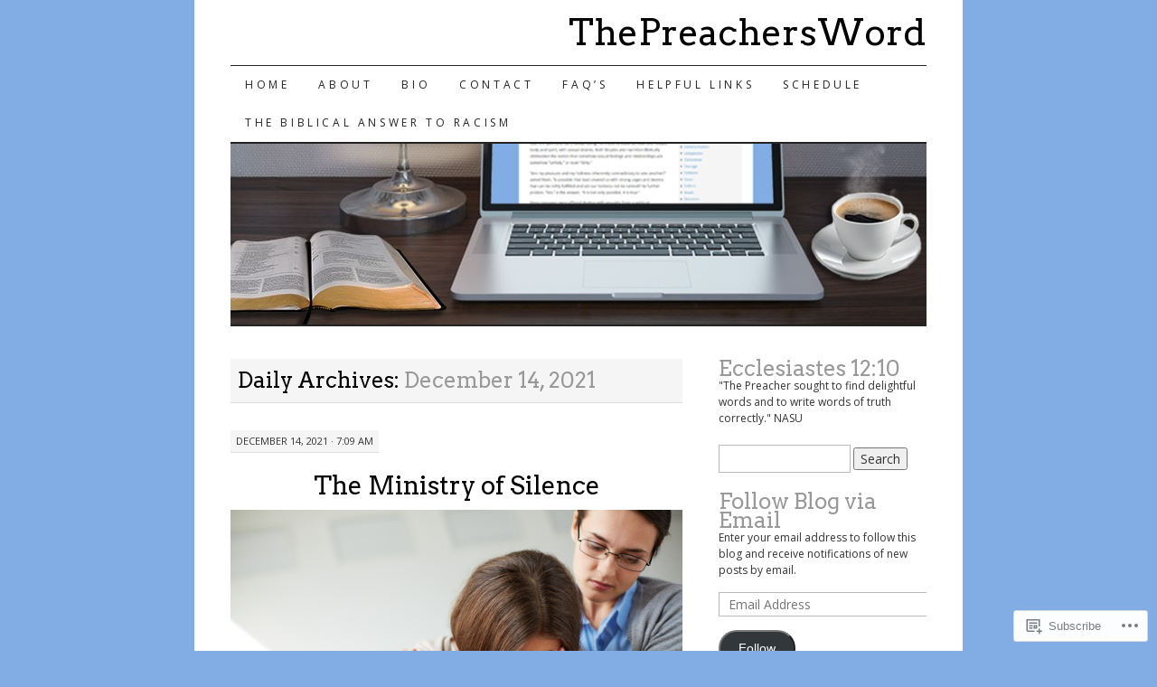

--- FILE ---
content_type: text/html; charset=UTF-8
request_url: https://thepreachersword.com/2021/12/14/
body_size: 22467
content:
<!DOCTYPE html>
<!--[if IE 7]>
<html id="ie7" lang="en">
<![endif]-->
<!--[if (gt IE 7) | (!IE)]><!-->
<html lang="en">
<!--<![endif]-->
<head>
<meta charset="UTF-8" />
<title>14 | December | 2021 | ThePreachersWord</title>
<link rel="profile" href="http://gmpg.org/xfn/11" />
<link rel="pingback" href="https://thepreachersword.com/xmlrpc.php" />
<script type="text/javascript">
  WebFontConfig = {"google":{"families":["Open+Sans:r,i,b,bi:latin,latin-ext","Arvo:r:latin,latin-ext"]},"api_url":"https:\/\/fonts-api.wp.com\/css"};
  (function() {
    var wf = document.createElement('script');
    wf.src = '/wp-content/plugins/custom-fonts/js/webfont.js';
    wf.type = 'text/javascript';
    wf.async = 'true';
    var s = document.getElementsByTagName('script')[0];
    s.parentNode.insertBefore(wf, s);
	})();
</script><style id="jetpack-custom-fonts-css">.wf-active #site-title a{font-weight:400;font-style:normal;font-weight:400;font-family:"Arvo",serif}.wf-active body, .wf-active input, .wf-active textarea{font-family:"Open Sans",sans-serif}@media print{.wf-active body{font-family:"Open Sans",sans-serif}}.wf-active #content-box h1, .wf-active h2, .wf-active h3, .wf-active h4, .wf-active h5, .wf-active h6, .wf-active th{font-style:normal;font-weight:400;font-family:"Arvo",serif}.wf-active .page-title{font-style:normal;font-weight:400}.wf-active .page-title span{font-style:normal;font-weight:400}.wf-active .entry-title{font-style:normal;font-weight:400}.wf-active .entry-content h1{font-weight:400;font-style:normal}.wf-active .entry-content h2{font-style:normal;font-weight:400}.wf-active .entry-content h3{font-style:normal;font-weight:400}.wf-active .entry-content h4{font-style:normal;font-weight:400}.wf-active .entry-content h5, .wf-active .entry-content h6{font-weight:400;font-style:normal}.wf-active .entry-content h6{font-style:normal;font-weight:400}.wf-active .widget-title{font-style:normal;font-weight:400}.wf-active .sidebar-list h2{font-style:normal;font-weight:400}.wf-active #comments-title{font-style:normal;font-weight:400}.wf-active #reply-title{font-style:normal;font-weight:400}</style>
<meta name='robots' content='max-image-preview:large' />

<!-- Async WordPress.com Remote Login -->
<script id="wpcom_remote_login_js">
var wpcom_remote_login_extra_auth = '';
function wpcom_remote_login_remove_dom_node_id( element_id ) {
	var dom_node = document.getElementById( element_id );
	if ( dom_node ) { dom_node.parentNode.removeChild( dom_node ); }
}
function wpcom_remote_login_remove_dom_node_classes( class_name ) {
	var dom_nodes = document.querySelectorAll( '.' + class_name );
	for ( var i = 0; i < dom_nodes.length; i++ ) {
		dom_nodes[ i ].parentNode.removeChild( dom_nodes[ i ] );
	}
}
function wpcom_remote_login_final_cleanup() {
	wpcom_remote_login_remove_dom_node_classes( "wpcom_remote_login_msg" );
	wpcom_remote_login_remove_dom_node_id( "wpcom_remote_login_key" );
	wpcom_remote_login_remove_dom_node_id( "wpcom_remote_login_validate" );
	wpcom_remote_login_remove_dom_node_id( "wpcom_remote_login_js" );
	wpcom_remote_login_remove_dom_node_id( "wpcom_request_access_iframe" );
	wpcom_remote_login_remove_dom_node_id( "wpcom_request_access_styles" );
}

// Watch for messages back from the remote login
window.addEventListener( "message", function( e ) {
	if ( e.origin === "https://r-login.wordpress.com" ) {
		var data = {};
		try {
			data = JSON.parse( e.data );
		} catch( e ) {
			wpcom_remote_login_final_cleanup();
			return;
		}

		if ( data.msg === 'LOGIN' ) {
			// Clean up the login check iframe
			wpcom_remote_login_remove_dom_node_id( "wpcom_remote_login_key" );

			var id_regex = new RegExp( /^[0-9]+$/ );
			var token_regex = new RegExp( /^.*|.*|.*$/ );
			if (
				token_regex.test( data.token )
				&& id_regex.test( data.wpcomid )
			) {
				// We have everything we need to ask for a login
				var script = document.createElement( "script" );
				script.setAttribute( "id", "wpcom_remote_login_validate" );
				script.src = '/remote-login.php?wpcom_remote_login=validate'
					+ '&wpcomid=' + data.wpcomid
					+ '&token=' + encodeURIComponent( data.token )
					+ '&host=' + window.location.protocol
					+ '//' + window.location.hostname
					+ '&postid=21275'
					+ '&is_singular=';
				document.body.appendChild( script );
			}

			return;
		}

		// Safari ITP, not logged in, so redirect
		if ( data.msg === 'LOGIN-REDIRECT' ) {
			window.location = 'https://wordpress.com/log-in?redirect_to=' + window.location.href;
			return;
		}

		// Safari ITP, storage access failed, remove the request
		if ( data.msg === 'LOGIN-REMOVE' ) {
			var css_zap = 'html { -webkit-transition: margin-top 1s; transition: margin-top 1s; } /* 9001 */ html { margin-top: 0 !important; } * html body { margin-top: 0 !important; } @media screen and ( max-width: 782px ) { html { margin-top: 0 !important; } * html body { margin-top: 0 !important; } }';
			var style_zap = document.createElement( 'style' );
			style_zap.type = 'text/css';
			style_zap.appendChild( document.createTextNode( css_zap ) );
			document.body.appendChild( style_zap );

			var e = document.getElementById( 'wpcom_request_access_iframe' );
			e.parentNode.removeChild( e );

			document.cookie = 'wordpress_com_login_access=denied; path=/; max-age=31536000';

			return;
		}

		// Safari ITP
		if ( data.msg === 'REQUEST_ACCESS' ) {
			console.log( 'request access: safari' );

			// Check ITP iframe enable/disable knob
			if ( wpcom_remote_login_extra_auth !== 'safari_itp_iframe' ) {
				return;
			}

			// If we are in a "private window" there is no ITP.
			var private_window = false;
			try {
				var opendb = window.openDatabase( null, null, null, null );
			} catch( e ) {
				private_window = true;
			}

			if ( private_window ) {
				console.log( 'private window' );
				return;
			}

			var iframe = document.createElement( 'iframe' );
			iframe.id = 'wpcom_request_access_iframe';
			iframe.setAttribute( 'scrolling', 'no' );
			iframe.setAttribute( 'sandbox', 'allow-storage-access-by-user-activation allow-scripts allow-same-origin allow-top-navigation-by-user-activation' );
			iframe.src = 'https://r-login.wordpress.com/remote-login.php?wpcom_remote_login=request_access&origin=' + encodeURIComponent( data.origin ) + '&wpcomid=' + encodeURIComponent( data.wpcomid );

			var css = 'html { -webkit-transition: margin-top 1s; transition: margin-top 1s; } /* 9001 */ html { margin-top: 46px !important; } * html body { margin-top: 46px !important; } @media screen and ( max-width: 660px ) { html { margin-top: 71px !important; } * html body { margin-top: 71px !important; } #wpcom_request_access_iframe { display: block; height: 71px !important; } } #wpcom_request_access_iframe { border: 0px; height: 46px; position: fixed; top: 0; left: 0; width: 100%; min-width: 100%; z-index: 99999; background: #23282d; } ';

			var style = document.createElement( 'style' );
			style.type = 'text/css';
			style.id = 'wpcom_request_access_styles';
			style.appendChild( document.createTextNode( css ) );
			document.body.appendChild( style );

			document.body.appendChild( iframe );
		}

		if ( data.msg === 'DONE' ) {
			wpcom_remote_login_final_cleanup();
		}
	}
}, false );

// Inject the remote login iframe after the page has had a chance to load
// more critical resources
window.addEventListener( "DOMContentLoaded", function( e ) {
	var iframe = document.createElement( "iframe" );
	iframe.style.display = "none";
	iframe.setAttribute( "scrolling", "no" );
	iframe.setAttribute( "id", "wpcom_remote_login_key" );
	iframe.src = "https://r-login.wordpress.com/remote-login.php"
		+ "?wpcom_remote_login=key"
		+ "&origin=aHR0cHM6Ly90aGVwcmVhY2hlcnN3b3JkLmNvbQ%3D%3D"
		+ "&wpcomid=30962557"
		+ "&time=" + Math.floor( Date.now() / 1000 );
	document.body.appendChild( iframe );
}, false );
</script>
<link rel='dns-prefetch' href='//s0.wp.com' />
<link rel="alternate" type="application/rss+xml" title="ThePreachersWord &raquo; Feed" href="https://thepreachersword.com/feed/" />
<link rel="alternate" type="application/rss+xml" title="ThePreachersWord &raquo; Comments Feed" href="https://thepreachersword.com/comments/feed/" />
	<script type="text/javascript">
		/* <![CDATA[ */
		function addLoadEvent(func) {
			var oldonload = window.onload;
			if (typeof window.onload != 'function') {
				window.onload = func;
			} else {
				window.onload = function () {
					oldonload();
					func();
				}
			}
		}
		/* ]]> */
	</script>
	<style id='wp-emoji-styles-inline-css'>

	img.wp-smiley, img.emoji {
		display: inline !important;
		border: none !important;
		box-shadow: none !important;
		height: 1em !important;
		width: 1em !important;
		margin: 0 0.07em !important;
		vertical-align: -0.1em !important;
		background: none !important;
		padding: 0 !important;
	}
/*# sourceURL=wp-emoji-styles-inline-css */
</style>
<link crossorigin='anonymous' rel='stylesheet' id='all-css-2-1' href='/wp-content/plugins/gutenberg-core/v22.2.0/build/styles/block-library/style.css?m=1764855221i&cssminify=yes' type='text/css' media='all' />
<style id='wp-block-library-inline-css'>
.has-text-align-justify {
	text-align:justify;
}
.has-text-align-justify{text-align:justify;}

/*# sourceURL=wp-block-library-inline-css */
</style><style id='global-styles-inline-css'>
:root{--wp--preset--aspect-ratio--square: 1;--wp--preset--aspect-ratio--4-3: 4/3;--wp--preset--aspect-ratio--3-4: 3/4;--wp--preset--aspect-ratio--3-2: 3/2;--wp--preset--aspect-ratio--2-3: 2/3;--wp--preset--aspect-ratio--16-9: 16/9;--wp--preset--aspect-ratio--9-16: 9/16;--wp--preset--color--black: #000000;--wp--preset--color--cyan-bluish-gray: #abb8c3;--wp--preset--color--white: #ffffff;--wp--preset--color--pale-pink: #f78da7;--wp--preset--color--vivid-red: #cf2e2e;--wp--preset--color--luminous-vivid-orange: #ff6900;--wp--preset--color--luminous-vivid-amber: #fcb900;--wp--preset--color--light-green-cyan: #7bdcb5;--wp--preset--color--vivid-green-cyan: #00d084;--wp--preset--color--pale-cyan-blue: #8ed1fc;--wp--preset--color--vivid-cyan-blue: #0693e3;--wp--preset--color--vivid-purple: #9b51e0;--wp--preset--gradient--vivid-cyan-blue-to-vivid-purple: linear-gradient(135deg,rgb(6,147,227) 0%,rgb(155,81,224) 100%);--wp--preset--gradient--light-green-cyan-to-vivid-green-cyan: linear-gradient(135deg,rgb(122,220,180) 0%,rgb(0,208,130) 100%);--wp--preset--gradient--luminous-vivid-amber-to-luminous-vivid-orange: linear-gradient(135deg,rgb(252,185,0) 0%,rgb(255,105,0) 100%);--wp--preset--gradient--luminous-vivid-orange-to-vivid-red: linear-gradient(135deg,rgb(255,105,0) 0%,rgb(207,46,46) 100%);--wp--preset--gradient--very-light-gray-to-cyan-bluish-gray: linear-gradient(135deg,rgb(238,238,238) 0%,rgb(169,184,195) 100%);--wp--preset--gradient--cool-to-warm-spectrum: linear-gradient(135deg,rgb(74,234,220) 0%,rgb(151,120,209) 20%,rgb(207,42,186) 40%,rgb(238,44,130) 60%,rgb(251,105,98) 80%,rgb(254,248,76) 100%);--wp--preset--gradient--blush-light-purple: linear-gradient(135deg,rgb(255,206,236) 0%,rgb(152,150,240) 100%);--wp--preset--gradient--blush-bordeaux: linear-gradient(135deg,rgb(254,205,165) 0%,rgb(254,45,45) 50%,rgb(107,0,62) 100%);--wp--preset--gradient--luminous-dusk: linear-gradient(135deg,rgb(255,203,112) 0%,rgb(199,81,192) 50%,rgb(65,88,208) 100%);--wp--preset--gradient--pale-ocean: linear-gradient(135deg,rgb(255,245,203) 0%,rgb(182,227,212) 50%,rgb(51,167,181) 100%);--wp--preset--gradient--electric-grass: linear-gradient(135deg,rgb(202,248,128) 0%,rgb(113,206,126) 100%);--wp--preset--gradient--midnight: linear-gradient(135deg,rgb(2,3,129) 0%,rgb(40,116,252) 100%);--wp--preset--font-size--small: 13px;--wp--preset--font-size--medium: 20px;--wp--preset--font-size--large: 36px;--wp--preset--font-size--x-large: 42px;--wp--preset--font-family--albert-sans: 'Albert Sans', sans-serif;--wp--preset--font-family--alegreya: Alegreya, serif;--wp--preset--font-family--arvo: Arvo, serif;--wp--preset--font-family--bodoni-moda: 'Bodoni Moda', serif;--wp--preset--font-family--bricolage-grotesque: 'Bricolage Grotesque', sans-serif;--wp--preset--font-family--cabin: Cabin, sans-serif;--wp--preset--font-family--chivo: Chivo, sans-serif;--wp--preset--font-family--commissioner: Commissioner, sans-serif;--wp--preset--font-family--cormorant: Cormorant, serif;--wp--preset--font-family--courier-prime: 'Courier Prime', monospace;--wp--preset--font-family--crimson-pro: 'Crimson Pro', serif;--wp--preset--font-family--dm-mono: 'DM Mono', monospace;--wp--preset--font-family--dm-sans: 'DM Sans', sans-serif;--wp--preset--font-family--dm-serif-display: 'DM Serif Display', serif;--wp--preset--font-family--domine: Domine, serif;--wp--preset--font-family--eb-garamond: 'EB Garamond', serif;--wp--preset--font-family--epilogue: Epilogue, sans-serif;--wp--preset--font-family--fahkwang: Fahkwang, sans-serif;--wp--preset--font-family--figtree: Figtree, sans-serif;--wp--preset--font-family--fira-sans: 'Fira Sans', sans-serif;--wp--preset--font-family--fjalla-one: 'Fjalla One', sans-serif;--wp--preset--font-family--fraunces: Fraunces, serif;--wp--preset--font-family--gabarito: Gabarito, system-ui;--wp--preset--font-family--ibm-plex-mono: 'IBM Plex Mono', monospace;--wp--preset--font-family--ibm-plex-sans: 'IBM Plex Sans', sans-serif;--wp--preset--font-family--ibarra-real-nova: 'Ibarra Real Nova', serif;--wp--preset--font-family--instrument-serif: 'Instrument Serif', serif;--wp--preset--font-family--inter: Inter, sans-serif;--wp--preset--font-family--josefin-sans: 'Josefin Sans', sans-serif;--wp--preset--font-family--jost: Jost, sans-serif;--wp--preset--font-family--libre-baskerville: 'Libre Baskerville', serif;--wp--preset--font-family--libre-franklin: 'Libre Franklin', sans-serif;--wp--preset--font-family--literata: Literata, serif;--wp--preset--font-family--lora: Lora, serif;--wp--preset--font-family--merriweather: Merriweather, serif;--wp--preset--font-family--montserrat: Montserrat, sans-serif;--wp--preset--font-family--newsreader: Newsreader, serif;--wp--preset--font-family--noto-sans-mono: 'Noto Sans Mono', sans-serif;--wp--preset--font-family--nunito: Nunito, sans-serif;--wp--preset--font-family--open-sans: 'Open Sans', sans-serif;--wp--preset--font-family--overpass: Overpass, sans-serif;--wp--preset--font-family--pt-serif: 'PT Serif', serif;--wp--preset--font-family--petrona: Petrona, serif;--wp--preset--font-family--piazzolla: Piazzolla, serif;--wp--preset--font-family--playfair-display: 'Playfair Display', serif;--wp--preset--font-family--plus-jakarta-sans: 'Plus Jakarta Sans', sans-serif;--wp--preset--font-family--poppins: Poppins, sans-serif;--wp--preset--font-family--raleway: Raleway, sans-serif;--wp--preset--font-family--roboto: Roboto, sans-serif;--wp--preset--font-family--roboto-slab: 'Roboto Slab', serif;--wp--preset--font-family--rubik: Rubik, sans-serif;--wp--preset--font-family--rufina: Rufina, serif;--wp--preset--font-family--sora: Sora, sans-serif;--wp--preset--font-family--source-sans-3: 'Source Sans 3', sans-serif;--wp--preset--font-family--source-serif-4: 'Source Serif 4', serif;--wp--preset--font-family--space-mono: 'Space Mono', monospace;--wp--preset--font-family--syne: Syne, sans-serif;--wp--preset--font-family--texturina: Texturina, serif;--wp--preset--font-family--urbanist: Urbanist, sans-serif;--wp--preset--font-family--work-sans: 'Work Sans', sans-serif;--wp--preset--spacing--20: 0.44rem;--wp--preset--spacing--30: 0.67rem;--wp--preset--spacing--40: 1rem;--wp--preset--spacing--50: 1.5rem;--wp--preset--spacing--60: 2.25rem;--wp--preset--spacing--70: 3.38rem;--wp--preset--spacing--80: 5.06rem;--wp--preset--shadow--natural: 6px 6px 9px rgba(0, 0, 0, 0.2);--wp--preset--shadow--deep: 12px 12px 50px rgba(0, 0, 0, 0.4);--wp--preset--shadow--sharp: 6px 6px 0px rgba(0, 0, 0, 0.2);--wp--preset--shadow--outlined: 6px 6px 0px -3px rgb(255, 255, 255), 6px 6px rgb(0, 0, 0);--wp--preset--shadow--crisp: 6px 6px 0px rgb(0, 0, 0);}:where(.is-layout-flex){gap: 0.5em;}:where(.is-layout-grid){gap: 0.5em;}body .is-layout-flex{display: flex;}.is-layout-flex{flex-wrap: wrap;align-items: center;}.is-layout-flex > :is(*, div){margin: 0;}body .is-layout-grid{display: grid;}.is-layout-grid > :is(*, div){margin: 0;}:where(.wp-block-columns.is-layout-flex){gap: 2em;}:where(.wp-block-columns.is-layout-grid){gap: 2em;}:where(.wp-block-post-template.is-layout-flex){gap: 1.25em;}:where(.wp-block-post-template.is-layout-grid){gap: 1.25em;}.has-black-color{color: var(--wp--preset--color--black) !important;}.has-cyan-bluish-gray-color{color: var(--wp--preset--color--cyan-bluish-gray) !important;}.has-white-color{color: var(--wp--preset--color--white) !important;}.has-pale-pink-color{color: var(--wp--preset--color--pale-pink) !important;}.has-vivid-red-color{color: var(--wp--preset--color--vivid-red) !important;}.has-luminous-vivid-orange-color{color: var(--wp--preset--color--luminous-vivid-orange) !important;}.has-luminous-vivid-amber-color{color: var(--wp--preset--color--luminous-vivid-amber) !important;}.has-light-green-cyan-color{color: var(--wp--preset--color--light-green-cyan) !important;}.has-vivid-green-cyan-color{color: var(--wp--preset--color--vivid-green-cyan) !important;}.has-pale-cyan-blue-color{color: var(--wp--preset--color--pale-cyan-blue) !important;}.has-vivid-cyan-blue-color{color: var(--wp--preset--color--vivid-cyan-blue) !important;}.has-vivid-purple-color{color: var(--wp--preset--color--vivid-purple) !important;}.has-black-background-color{background-color: var(--wp--preset--color--black) !important;}.has-cyan-bluish-gray-background-color{background-color: var(--wp--preset--color--cyan-bluish-gray) !important;}.has-white-background-color{background-color: var(--wp--preset--color--white) !important;}.has-pale-pink-background-color{background-color: var(--wp--preset--color--pale-pink) !important;}.has-vivid-red-background-color{background-color: var(--wp--preset--color--vivid-red) !important;}.has-luminous-vivid-orange-background-color{background-color: var(--wp--preset--color--luminous-vivid-orange) !important;}.has-luminous-vivid-amber-background-color{background-color: var(--wp--preset--color--luminous-vivid-amber) !important;}.has-light-green-cyan-background-color{background-color: var(--wp--preset--color--light-green-cyan) !important;}.has-vivid-green-cyan-background-color{background-color: var(--wp--preset--color--vivid-green-cyan) !important;}.has-pale-cyan-blue-background-color{background-color: var(--wp--preset--color--pale-cyan-blue) !important;}.has-vivid-cyan-blue-background-color{background-color: var(--wp--preset--color--vivid-cyan-blue) !important;}.has-vivid-purple-background-color{background-color: var(--wp--preset--color--vivid-purple) !important;}.has-black-border-color{border-color: var(--wp--preset--color--black) !important;}.has-cyan-bluish-gray-border-color{border-color: var(--wp--preset--color--cyan-bluish-gray) !important;}.has-white-border-color{border-color: var(--wp--preset--color--white) !important;}.has-pale-pink-border-color{border-color: var(--wp--preset--color--pale-pink) !important;}.has-vivid-red-border-color{border-color: var(--wp--preset--color--vivid-red) !important;}.has-luminous-vivid-orange-border-color{border-color: var(--wp--preset--color--luminous-vivid-orange) !important;}.has-luminous-vivid-amber-border-color{border-color: var(--wp--preset--color--luminous-vivid-amber) !important;}.has-light-green-cyan-border-color{border-color: var(--wp--preset--color--light-green-cyan) !important;}.has-vivid-green-cyan-border-color{border-color: var(--wp--preset--color--vivid-green-cyan) !important;}.has-pale-cyan-blue-border-color{border-color: var(--wp--preset--color--pale-cyan-blue) !important;}.has-vivid-cyan-blue-border-color{border-color: var(--wp--preset--color--vivid-cyan-blue) !important;}.has-vivid-purple-border-color{border-color: var(--wp--preset--color--vivid-purple) !important;}.has-vivid-cyan-blue-to-vivid-purple-gradient-background{background: var(--wp--preset--gradient--vivid-cyan-blue-to-vivid-purple) !important;}.has-light-green-cyan-to-vivid-green-cyan-gradient-background{background: var(--wp--preset--gradient--light-green-cyan-to-vivid-green-cyan) !important;}.has-luminous-vivid-amber-to-luminous-vivid-orange-gradient-background{background: var(--wp--preset--gradient--luminous-vivid-amber-to-luminous-vivid-orange) !important;}.has-luminous-vivid-orange-to-vivid-red-gradient-background{background: var(--wp--preset--gradient--luminous-vivid-orange-to-vivid-red) !important;}.has-very-light-gray-to-cyan-bluish-gray-gradient-background{background: var(--wp--preset--gradient--very-light-gray-to-cyan-bluish-gray) !important;}.has-cool-to-warm-spectrum-gradient-background{background: var(--wp--preset--gradient--cool-to-warm-spectrum) !important;}.has-blush-light-purple-gradient-background{background: var(--wp--preset--gradient--blush-light-purple) !important;}.has-blush-bordeaux-gradient-background{background: var(--wp--preset--gradient--blush-bordeaux) !important;}.has-luminous-dusk-gradient-background{background: var(--wp--preset--gradient--luminous-dusk) !important;}.has-pale-ocean-gradient-background{background: var(--wp--preset--gradient--pale-ocean) !important;}.has-electric-grass-gradient-background{background: var(--wp--preset--gradient--electric-grass) !important;}.has-midnight-gradient-background{background: var(--wp--preset--gradient--midnight) !important;}.has-small-font-size{font-size: var(--wp--preset--font-size--small) !important;}.has-medium-font-size{font-size: var(--wp--preset--font-size--medium) !important;}.has-large-font-size{font-size: var(--wp--preset--font-size--large) !important;}.has-x-large-font-size{font-size: var(--wp--preset--font-size--x-large) !important;}.has-albert-sans-font-family{font-family: var(--wp--preset--font-family--albert-sans) !important;}.has-alegreya-font-family{font-family: var(--wp--preset--font-family--alegreya) !important;}.has-arvo-font-family{font-family: var(--wp--preset--font-family--arvo) !important;}.has-bodoni-moda-font-family{font-family: var(--wp--preset--font-family--bodoni-moda) !important;}.has-bricolage-grotesque-font-family{font-family: var(--wp--preset--font-family--bricolage-grotesque) !important;}.has-cabin-font-family{font-family: var(--wp--preset--font-family--cabin) !important;}.has-chivo-font-family{font-family: var(--wp--preset--font-family--chivo) !important;}.has-commissioner-font-family{font-family: var(--wp--preset--font-family--commissioner) !important;}.has-cormorant-font-family{font-family: var(--wp--preset--font-family--cormorant) !important;}.has-courier-prime-font-family{font-family: var(--wp--preset--font-family--courier-prime) !important;}.has-crimson-pro-font-family{font-family: var(--wp--preset--font-family--crimson-pro) !important;}.has-dm-mono-font-family{font-family: var(--wp--preset--font-family--dm-mono) !important;}.has-dm-sans-font-family{font-family: var(--wp--preset--font-family--dm-sans) !important;}.has-dm-serif-display-font-family{font-family: var(--wp--preset--font-family--dm-serif-display) !important;}.has-domine-font-family{font-family: var(--wp--preset--font-family--domine) !important;}.has-eb-garamond-font-family{font-family: var(--wp--preset--font-family--eb-garamond) !important;}.has-epilogue-font-family{font-family: var(--wp--preset--font-family--epilogue) !important;}.has-fahkwang-font-family{font-family: var(--wp--preset--font-family--fahkwang) !important;}.has-figtree-font-family{font-family: var(--wp--preset--font-family--figtree) !important;}.has-fira-sans-font-family{font-family: var(--wp--preset--font-family--fira-sans) !important;}.has-fjalla-one-font-family{font-family: var(--wp--preset--font-family--fjalla-one) !important;}.has-fraunces-font-family{font-family: var(--wp--preset--font-family--fraunces) !important;}.has-gabarito-font-family{font-family: var(--wp--preset--font-family--gabarito) !important;}.has-ibm-plex-mono-font-family{font-family: var(--wp--preset--font-family--ibm-plex-mono) !important;}.has-ibm-plex-sans-font-family{font-family: var(--wp--preset--font-family--ibm-plex-sans) !important;}.has-ibarra-real-nova-font-family{font-family: var(--wp--preset--font-family--ibarra-real-nova) !important;}.has-instrument-serif-font-family{font-family: var(--wp--preset--font-family--instrument-serif) !important;}.has-inter-font-family{font-family: var(--wp--preset--font-family--inter) !important;}.has-josefin-sans-font-family{font-family: var(--wp--preset--font-family--josefin-sans) !important;}.has-jost-font-family{font-family: var(--wp--preset--font-family--jost) !important;}.has-libre-baskerville-font-family{font-family: var(--wp--preset--font-family--libre-baskerville) !important;}.has-libre-franklin-font-family{font-family: var(--wp--preset--font-family--libre-franklin) !important;}.has-literata-font-family{font-family: var(--wp--preset--font-family--literata) !important;}.has-lora-font-family{font-family: var(--wp--preset--font-family--lora) !important;}.has-merriweather-font-family{font-family: var(--wp--preset--font-family--merriweather) !important;}.has-montserrat-font-family{font-family: var(--wp--preset--font-family--montserrat) !important;}.has-newsreader-font-family{font-family: var(--wp--preset--font-family--newsreader) !important;}.has-noto-sans-mono-font-family{font-family: var(--wp--preset--font-family--noto-sans-mono) !important;}.has-nunito-font-family{font-family: var(--wp--preset--font-family--nunito) !important;}.has-open-sans-font-family{font-family: var(--wp--preset--font-family--open-sans) !important;}.has-overpass-font-family{font-family: var(--wp--preset--font-family--overpass) !important;}.has-pt-serif-font-family{font-family: var(--wp--preset--font-family--pt-serif) !important;}.has-petrona-font-family{font-family: var(--wp--preset--font-family--petrona) !important;}.has-piazzolla-font-family{font-family: var(--wp--preset--font-family--piazzolla) !important;}.has-playfair-display-font-family{font-family: var(--wp--preset--font-family--playfair-display) !important;}.has-plus-jakarta-sans-font-family{font-family: var(--wp--preset--font-family--plus-jakarta-sans) !important;}.has-poppins-font-family{font-family: var(--wp--preset--font-family--poppins) !important;}.has-raleway-font-family{font-family: var(--wp--preset--font-family--raleway) !important;}.has-roboto-font-family{font-family: var(--wp--preset--font-family--roboto) !important;}.has-roboto-slab-font-family{font-family: var(--wp--preset--font-family--roboto-slab) !important;}.has-rubik-font-family{font-family: var(--wp--preset--font-family--rubik) !important;}.has-rufina-font-family{font-family: var(--wp--preset--font-family--rufina) !important;}.has-sora-font-family{font-family: var(--wp--preset--font-family--sora) !important;}.has-source-sans-3-font-family{font-family: var(--wp--preset--font-family--source-sans-3) !important;}.has-source-serif-4-font-family{font-family: var(--wp--preset--font-family--source-serif-4) !important;}.has-space-mono-font-family{font-family: var(--wp--preset--font-family--space-mono) !important;}.has-syne-font-family{font-family: var(--wp--preset--font-family--syne) !important;}.has-texturina-font-family{font-family: var(--wp--preset--font-family--texturina) !important;}.has-urbanist-font-family{font-family: var(--wp--preset--font-family--urbanist) !important;}.has-work-sans-font-family{font-family: var(--wp--preset--font-family--work-sans) !important;}
/*# sourceURL=global-styles-inline-css */
</style>

<style id='classic-theme-styles-inline-css'>
/*! This file is auto-generated */
.wp-block-button__link{color:#fff;background-color:#32373c;border-radius:9999px;box-shadow:none;text-decoration:none;padding:calc(.667em + 2px) calc(1.333em + 2px);font-size:1.125em}.wp-block-file__button{background:#32373c;color:#fff;text-decoration:none}
/*# sourceURL=/wp-includes/css/classic-themes.min.css */
</style>
<link crossorigin='anonymous' rel='stylesheet' id='all-css-4-1' href='/_static/??-eJx9j+EKwjAMhF/INNQNnT/EZ1m7MKvNWprW6dtbEacg7E8Ix313HM4RbJgyTRmjL6ObBG0wPtir4FbpTmkQx9ETJLqpFgcneXGA5IcnZUU2+BPEBb5ZiarOsc8vB9PgevLE1baGzW4YKVdcPj9kuq8jsdaAMTGRCNTLrjDkc+2SP+4tYywGo/M2hRmXKSc+6n2rd4emabrLE7YFark=&cssminify=yes' type='text/css' media='all' />
<style id='jetpack_facebook_likebox-inline-css'>
.widget_facebook_likebox {
	overflow: hidden;
}

/*# sourceURL=/wp-content/mu-plugins/jetpack-plugin/sun/modules/widgets/facebook-likebox/style.css */
</style>
<link crossorigin='anonymous' rel='stylesheet' id='all-css-6-1' href='/_static/??-eJzTLy/QTc7PK0nNK9HPLdUtyClNz8wr1i9KTcrJTwcy0/WTi5G5ekCujj52Temp+bo5+cmJJZn5eSgc3bScxMwikFb7XFtDE1NLExMLc0OTLACohS2q&cssminify=yes' type='text/css' media='all' />
<style id='jetpack-global-styles-frontend-style-inline-css'>
:root { --font-headings: unset; --font-base: unset; --font-headings-default: -apple-system,BlinkMacSystemFont,"Segoe UI",Roboto,Oxygen-Sans,Ubuntu,Cantarell,"Helvetica Neue",sans-serif; --font-base-default: -apple-system,BlinkMacSystemFont,"Segoe UI",Roboto,Oxygen-Sans,Ubuntu,Cantarell,"Helvetica Neue",sans-serif;}
/*# sourceURL=jetpack-global-styles-frontend-style-inline-css */
</style>
<link crossorigin='anonymous' rel='stylesheet' id='all-css-8-1' href='/wp-content/themes/h4/global.css?m=1420737423i&cssminify=yes' type='text/css' media='all' />
<script type="text/javascript" id="wpcom-actionbar-placeholder-js-extra">
/* <![CDATA[ */
var actionbardata = {"siteID":"30962557","postID":"0","siteURL":"https://thepreachersword.com","xhrURL":"https://thepreachersword.com/wp-admin/admin-ajax.php","nonce":"7ed99205b0","isLoggedIn":"","statusMessage":"","subsEmailDefault":"instantly","proxyScriptUrl":"https://s0.wp.com/wp-content/js/wpcom-proxy-request.js?m=1513050504i&amp;ver=20211021","i18n":{"followedText":"New posts from this site will now appear in your \u003Ca href=\"https://wordpress.com/reader\"\u003EReader\u003C/a\u003E","foldBar":"Collapse this bar","unfoldBar":"Expand this bar","shortLinkCopied":"Shortlink copied to clipboard."}};
//# sourceURL=wpcom-actionbar-placeholder-js-extra
/* ]]> */
</script>
<script type="text/javascript" id="jetpack-mu-wpcom-settings-js-before">
/* <![CDATA[ */
var JETPACK_MU_WPCOM_SETTINGS = {"assetsUrl":"https://s0.wp.com/wp-content/mu-plugins/jetpack-mu-wpcom-plugin/sun/jetpack_vendor/automattic/jetpack-mu-wpcom/src/build/"};
//# sourceURL=jetpack-mu-wpcom-settings-js-before
/* ]]> */
</script>
<script crossorigin='anonymous' type='text/javascript'  src='/wp-content/js/rlt-proxy.js?m=1720530689i'></script>
<script type="text/javascript" id="rlt-proxy-js-after">
/* <![CDATA[ */
	rltInitialize( {"token":null,"iframeOrigins":["https:\/\/widgets.wp.com"]} );
//# sourceURL=rlt-proxy-js-after
/* ]]> */
</script>
<link rel="EditURI" type="application/rsd+xml" title="RSD" href="https://thepreachersword.wordpress.com/xmlrpc.php?rsd" />
<meta name="generator" content="WordPress.com" />

<!-- Jetpack Open Graph Tags -->
<meta property="og:type" content="website" />
<meta property="og:title" content="December 14, 2021 &#8211; ThePreachersWord" />
<meta property="og:site_name" content="ThePreachersWord" />
<meta property="og:image" content="https://thepreachersword.com/wp-content/uploads/2022/04/cropped-ken.west-main.jpg?w=200" />
<meta property="og:image:width" content="200" />
<meta property="og:image:height" content="200" />
<meta property="og:image:alt" content="" />
<meta property="og:locale" content="en_US" />
<meta name="twitter:creator" content="@Preacherman316" />
<meta name="twitter:site" content="@Preacherman316" />

<!-- End Jetpack Open Graph Tags -->
<link rel='openid.server' href='https://thepreachersword.com/?openidserver=1' />
<link rel='openid.delegate' href='https://thepreachersword.com/' />
<link rel="search" type="application/opensearchdescription+xml" href="https://thepreachersword.com/osd.xml" title="ThePreachersWord" />
<link rel="search" type="application/opensearchdescription+xml" href="https://s1.wp.com/opensearch.xml" title="WordPress.com" />
<meta name="theme-color" content="#81ade4" />
<meta name="description" content="1 post published by ThePreachersWord on December 14, 2021" />
<style type="text/css" id="custom-background-css">
body.custom-background { background-color: #81ade4; }
</style>
	<link rel="icon" href="https://thepreachersword.com/wp-content/uploads/2022/04/cropped-ken.west-main.jpg?w=32" sizes="32x32" />
<link rel="icon" href="https://thepreachersword.com/wp-content/uploads/2022/04/cropped-ken.west-main.jpg?w=192" sizes="192x192" />
<link rel="apple-touch-icon" href="https://thepreachersword.com/wp-content/uploads/2022/04/cropped-ken.west-main.jpg?w=180" />
<meta name="msapplication-TileImage" content="https://thepreachersword.com/wp-content/uploads/2022/04/cropped-ken.west-main.jpg?w=270" />
			<link rel="stylesheet" id="custom-css-css" type="text/css" href="https://s0.wp.com/?custom-css=1&#038;csblog=25UM5&#038;cscache=6&#038;csrev=2" />
			<link crossorigin='anonymous' rel='stylesheet' id='all-css-0-3' href='/_static/??-eJyVjssKwkAMRX/INowP1IX4KdKmg6SdScJkQn+/FR/gTpfncjhcmLVB4Rq5QvZGk9+JDcZYtcPpxWDOcCNG6JPgZGAzaSwtmm3g50CWwVM0wK6IW0wf5z382XseckrDir1hIa0kq/tFbSZ+hK/5Eo6H3fkU9mE7Lr2lXSA=&cssminify=yes' type='text/css' media='all' />
</head>

<body class="archive date custom-background wp-theme-pubpilcrow customizer-styles-applied two-column content-sidebar color-light jetpack-reblog-enabled">
<div id="wrapper"><div id="container" class="hfeed">
	<div id="page" class="blog">
		<div id="header">
						<div id="site-title">
				<span>
					<a href="https://thepreachersword.com/" title="ThePreachersWord" rel="home">ThePreachersWord</a>
				</span>
			</div>

			<div id="nav" role="navigation">
			  				<div class="skip-link screen-reader-text"><a href="#content" title="Skip to content">Skip to content</a></div>
								<div class="menu"><ul>
<li ><a href="https://thepreachersword.com/">Home</a></li><li class="page_item page-item-2"><a href="https://thepreachersword.com/about/">About</a></li>
<li class="page_item page-item-13392"><a href="https://thepreachersword.com/bio/">Bio</a></li>
<li class="page_item page-item-13403"><a href="https://thepreachersword.com/contact/">Contact</a></li>
<li class="page_item page-item-13390"><a href="https://thepreachersword.com/faqs/">FAQ’s</a></li>
<li class="page_item page-item-20060"><a href="https://thepreachersword.com/helpful-links/">Helpful Links</a></li>
<li class="page_item page-item-13387"><a href="https://thepreachersword.com/schedule/">Schedule</a></li>
<li class="page_item page-item-16524"><a href="https://thepreachersword.com/the-biblical-answer-to-racism/">THE BIBLICAL ANSWER TO&nbsp;RACISM</a></li>
</ul></div>
			</div><!-- #nav -->

			<div id="pic">
				<a href="https://thepreachersword.com/" rel="home">
										<img src="https://thepreachersword.com/wp-content/uploads/2017/02/header-for-blog.jpg" width="770" height="200" alt="" />
								</a>
			</div><!-- #pic -->
		</div><!-- #header -->

		<div id="content-box">

<div id="content-container">
	<div id="content" role="main">

		
		<h1 class="page-title archive-head">
			Daily Archives: <span>December 14, 2021</span>		</h1>

		
<div id="post-21275" class="post-21275 post type-post status-publish format-standard hentry category-compassion-2 tag-caring tag-compassion tag-empathy">
	<div class="entry-meta">

		December 14, 2021 &middot; 7:09 am	</div><!-- .entry-meta -->

	<h2 class="entry-title"><a href="https://thepreachersword.com/2021/12/14/the-ministry-of-silence/" rel="bookmark">The Ministry of&nbsp;Silence</a></h2>	<div class="entry entry-content">
		<p><a href="https://thepreachersword.com/wp-content/uploads/2021/12/compassion.jpg"><img data-attachment-id="21277" data-permalink="https://thepreachersword.com/2021/12/14/the-ministry-of-silence/female-support/" data-orig-file="https://thepreachersword.com/wp-content/uploads/2021/12/compassion.jpg" data-orig-size="4800,3200" data-comments-opened="1" data-image-meta="{&quot;aperture&quot;:&quot;2.2&quot;,&quot;credit&quot;:&quot;&quot;,&quot;camera&quot;:&quot;Canon EOS 5D Mark III&quot;,&quot;caption&quot;:&quot;Image of compassionate psychiatrist comforting her crying patient&quot;,&quot;created_timestamp&quot;:&quot;1380273053&quot;,&quot;copyright&quot;:&quot;&quot;,&quot;focal_length&quot;:&quot;50&quot;,&quot;iso&quot;:&quot;0&quot;,&quot;shutter_speed&quot;:&quot;0.002&quot;,&quot;title&quot;:&quot;Female support&quot;,&quot;orientation&quot;:&quot;1&quot;}" data-image-title="Female support" data-image-description="" data-image-caption="" data-medium-file="https://thepreachersword.com/wp-content/uploads/2021/12/compassion.jpg?w=300" data-large-file="https://thepreachersword.com/wp-content/uploads/2021/12/compassion.jpg?w=500" src="https://thepreachersword.com/wp-content/uploads/2021/12/compassion.jpg?w=500&#038;h=333" class="aligncenter size-large wp-image-21277" width="500" height="333" alt="" srcset="https://thepreachersword.com/wp-content/uploads/2021/12/compassion.jpg?w=500 500w, https://thepreachersword.com/wp-content/uploads/2021/12/compassion.jpg?w=1000 1000w, https://thepreachersword.com/wp-content/uploads/2021/12/compassion.jpg?w=150 150w, https://thepreachersword.com/wp-content/uploads/2021/12/compassion.jpg?w=300 300w, https://thepreachersword.com/wp-content/uploads/2021/12/compassion.jpg?w=768 768w" sizes="(max-width: 500px) 100vw, 500px"/></a></p>
<p>Ralph and Darlene Burson was an elderly couple who lived next door to the Jacksons–Bill, Sherry, and four-year-old Jason.</p>
<p>A few days after Darlene died, little Jason wanted to go next door to see his friend Mr. Ralph, who was sitting on the back porch. His mother agreed.</p>
<p>When Jason walked up Ralph began to gently shed some tears. Upon seeing this Jason climbed up into his lap.</p>
<p>When he returned home Sherry asked, “Jason, what did you say to Mr. Burson?” <a href="https://thepreachersword.com/2021/12/14/the-ministry-of-silence/#more-21275" class="more-link">Continue reading <span class="meta-nav">&rarr;</span></a></p>
			</div><!-- .entry-content -->
	
	<div class="entry-links">
		<p class="comment-number"><a href="https://thepreachersword.com/2021/12/14/the-ministry-of-silence/#comments">4 Comments</a></p>

					<p class="entry-categories tagged">Filed under <a href="https://thepreachersword.com/category/compassion-2/" rel="category tag">compassion</a></p>
			<p class="entry-tags tagged">Tagged as <a href="https://thepreachersword.com/tag/caring/" rel="tag">Caring</a>, <a href="https://thepreachersword.com/tag/compassion/" rel="tag">Compassion</a>, <a href="https://thepreachersword.com/tag/empathy/" rel="tag">Empathy</a><br /></p>
			</div><!-- .entry-links -->

</div><!-- #post-## -->



	</div><!-- #content -->
</div><!-- #content-container -->


	<div id="sidebar" class="widget-area" role="complementary">
				<ul class="xoxo sidebar-list">

			<li id="text-2" class="widget widget_text"><h3 class="widget-title">Ecclesiastes 12:10</h3>			<div class="textwidget">"The Preacher sought to find delightful words and to write words of truth correctly." 
NASU
</div>
		</li><li id="search-2" class="widget widget_search"><form role="search" method="get" id="searchform" class="searchform" action="https://thepreachersword.com/">
				<div>
					<label class="screen-reader-text" for="s">Search for:</label>
					<input type="text" value="" name="s" id="s" />
					<input type="submit" id="searchsubmit" value="Search" />
				</div>
			</form></li><li id="blog_subscription-2" class="widget widget_blog_subscription jetpack_subscription_widget"><h3 class="widget-title"><label for="subscribe-field">Follow Blog via Email</label></h3>

			<div class="wp-block-jetpack-subscriptions__container">
			<form
				action="https://subscribe.wordpress.com"
				method="post"
				accept-charset="utf-8"
				data-blog="30962557"
				data-post_access_level="everybody"
				id="subscribe-blog"
			>
				<p>Enter your email address to follow this blog and receive notifications of new posts by email.</p>
				<p id="subscribe-email">
					<label
						id="subscribe-field-label"
						for="subscribe-field"
						class="screen-reader-text"
					>
						Email Address:					</label>

					<input
							type="email"
							name="email"
							autocomplete="email"
							
							style="width: 95%; padding: 1px 10px"
							placeholder="Email Address"
							value=""
							id="subscribe-field"
							required
						/>				</p>

				<p id="subscribe-submit"
									>
					<input type="hidden" name="action" value="subscribe"/>
					<input type="hidden" name="blog_id" value="30962557"/>
					<input type="hidden" name="source" value="https://thepreachersword.com/2021/12/14/"/>
					<input type="hidden" name="sub-type" value="widget"/>
					<input type="hidden" name="redirect_fragment" value="subscribe-blog"/>
					<input type="hidden" id="_wpnonce" name="_wpnonce" value="42cf14440e" />					<button type="submit"
													class="wp-block-button__link"
																	>
						Follow					</button>
				</p>
			</form>
						</div>
			
</li><li id="categories-2" class="widget widget_categories"><h3 class="widget-title">Categories</h3>
			<ul>
					<li class="cat-item cat-item-694462310"><a href="https://thepreachersword.com/category/20-20-vision-series/">20/20 Vision Series</a>
</li>
	<li class="cat-item cat-item-132635476"><a href="https://thepreachersword.com/category/2012-top-posts/">2012 Top Posts</a>
</li>
	<li class="cat-item cat-item-181286689"><a href="https://thepreachersword.com/category/2013-top-posts/">2013 Top Posts</a>
</li>
	<li class="cat-item cat-item-306160206"><a href="https://thepreachersword.com/category/2014-top-posts/">2014 Top Posts</a>
</li>
	<li class="cat-item cat-item-324150450"><a href="https://thepreachersword.com/category/2015-top-posts/">2015 Top Posts</a>
</li>
	<li class="cat-item cat-item-552269586"><a href="https://thepreachersword.com/category/2016-top-posts/">2016 Top Posts</a>
</li>
	<li class="cat-item cat-item-600292976"><a href="https://thepreachersword.com/category/2017-top-posts/">2017 Top Posts</a>
</li>
	<li class="cat-item cat-item-666906452"><a href="https://thepreachersword.com/category/2018-top-posts/">2018 Top Posts</a>
</li>
	<li class="cat-item cat-item-691814928"><a href="https://thepreachersword.com/category/2019-top-posts/">2019 Top Posts</a>
</li>
	<li class="cat-item cat-item-711207144"><a href="https://thepreachersword.com/category/2020-top-posts/">2020 Top Posts</a>
</li>
	<li class="cat-item cat-item-727856072"><a href="https://thepreachersword.com/category/2021-top-posts/">2021 Top Posts</a>
</li>
	<li class="cat-item cat-item-758126739"><a href="https://thepreachersword.com/category/2022-top-posts/">2022 Top Posts</a>
</li>
	<li class="cat-item cat-item-760253908"><a href="https://thepreachersword.com/category/2023-top-posts/">2023 Top Posts</a>
</li>
	<li class="cat-item cat-item-777030629"><a href="https://thepreachersword.com/category/2024-top-posts/">2024 Top Posts</a>
</li>
	<li class="cat-item cat-item-786235841"><a href="https://thepreachersword.com/category/2025-top-posts/">2025 Top Posts</a>
</li>
	<li class="cat-item cat-item-13538"><a href="https://thepreachersword.com/category/abortion/">Abortion</a>
</li>
	<li class="cat-item cat-item-231557"><a href="https://thepreachersword.com/category/adversity/">Adversity</a>
</li>
	<li class="cat-item cat-item-57132"><a href="https://thepreachersword.com/category/age/">Age</a>
</li>
	<li class="cat-item cat-item-8055"><a href="https://thepreachersword.com/category/america/">America</a>
</li>
	<li class="cat-item cat-item-2339"><a href="https://thepreachersword.com/category/anger/">Anger</a>
</li>
	<li class="cat-item cat-item-35344"><a href="https://thepreachersword.com/category/apology/">Apology</a>
</li>
	<li class="cat-item cat-item-52505"><a href="https://thepreachersword.com/category/attendance/">Attendance</a>
</li>
	<li class="cat-item cat-item-22584"><a href="https://thepreachersword.com/category/attitude/">Attitude</a>
</li>
	<li class="cat-item cat-item-69440"><a href="https://thepreachersword.com/category/authority/">Authority</a>
</li>
	<li class="cat-item cat-item-64933"><a href="https://thepreachersword.com/category/baptism/">Baptism</a>
</li>
	<li class="cat-item cat-item-777400428"><a href="https://thepreachersword.com/category/be-zealous-2025-theme/">Be Zealous. 2025 Theme</a>
</li>
	<li class="cat-item cat-item-10051"><a href="https://thepreachersword.com/category/bible/">Bible</a>
</li>
	<li class="cat-item cat-item-2525179"><a href="https://thepreachersword.com/category/bible-lands/">Bible Lands</a>
</li>
	<li class="cat-item cat-item-133438"><a href="https://thepreachersword.com/category/blessing/">Blessing</a>
</li>
	<li class="cat-item cat-item-460"><a href="https://thepreachersword.com/category/blogs/">Blogs</a>
</li>
	<li class="cat-item cat-item-5165436"><a href="https://thepreachersword.com/category/change-2/">Change</a>
</li>
	<li class="cat-item cat-item-9466"><a href="https://thepreachersword.com/category/character/">character</a>
</li>
	<li class="cat-item cat-item-1343"><a href="https://thepreachersword.com/category/children/">Children</a>
</li>
	<li class="cat-item cat-item-49904"><a href="https://thepreachersword.com/category/choice/">Choice</a>
</li>
	<li class="cat-item cat-item-133229"><a href="https://thepreachersword.com/category/christ/">Christ</a>
</li>
	<li class="cat-item cat-item-2568"><a href="https://thepreachersword.com/category/christian/">Christian</a>
</li>
	<li class="cat-item cat-item-35238882"><a href="https://thepreachersword.com/category/christian-living-2/">Christian Living</a>
</li>
	<li class="cat-item cat-item-15607"><a href="https://thepreachersword.com/category/christmas/">Christmas</a>
</li>
	<li class="cat-item cat-item-2416"><a href="https://thepreachersword.com/category/church/">Church</a>
</li>
	<li class="cat-item cat-item-383985"><a href="https://thepreachersword.com/category/circumstances/">Circumstances</a>
</li>
	<li class="cat-item cat-item-114942"><a href="https://thepreachersword.com/category/civility/">Civility</a>
</li>
	<li class="cat-item cat-item-156167"><a href="https://thepreachersword.com/category/commitment/">Commitment</a>
</li>
	<li class="cat-item cat-item-1214"><a href="https://thepreachersword.com/category/communication/">Communication</a>
</li>
	<li class="cat-item cat-item-21598150"><a href="https://thepreachersword.com/category/compassion-2/">compassion</a>
</li>
	<li class="cat-item cat-item-12453"><a href="https://thepreachersword.com/category/conscience/">Conscience</a>
</li>
	<li class="cat-item cat-item-20276"><a href="https://thepreachersword.com/category/courage/">Courage</a>
</li>
	<li class="cat-item cat-item-694479852"><a href="https://thepreachersword.com/category/covid-19/">COVID-19</a>
</li>
	<li class="cat-item cat-item-26143"><a href="https://thepreachersword.com/category/creation/">Creation</a>
</li>
	<li class="cat-item cat-item-5795"><a href="https://thepreachersword.com/category/criticism/">Criticism</a>
</li>
	<li class="cat-item cat-item-270230"><a href="https://thepreachersword.com/category/cross/">Cross</a>
</li>
	<li class="cat-item cat-item-1098"><a href="https://thepreachersword.com/category/culture/">Culture</a>
</li>
	<li class="cat-item cat-item-8437"><a href="https://thepreachersword.com/category/death/">Death</a>
</li>
	<li class="cat-item cat-item-12167"><a href="https://thepreachersword.com/category/decisions/">Decisions</a>
</li>
	<li class="cat-item cat-item-5551"><a href="https://thepreachersword.com/category/depression/">Depression</a>
</li>
	<li class="cat-item cat-item-103834"><a href="https://thepreachersword.com/category/devil/">Devil</a>
</li>
	<li class="cat-item cat-item-10139"><a href="https://thepreachersword.com/category/discipleship/">Discipleship</a>
</li>
	<li class="cat-item cat-item-19475"><a href="https://thepreachersword.com/category/discipline/">Discipline</a>
</li>
	<li class="cat-item cat-item-234842"><a href="https://thepreachersword.com/category/doubt/">Doubt</a>
</li>
	<li class="cat-item cat-item-5619"><a href="https://thepreachersword.com/category/encouragement/">Encouragement</a>
</li>
	<li class="cat-item cat-item-164382"><a href="https://thepreachersword.com/category/enthusiasm/">Enthusiasm</a>
</li>
	<li class="cat-item cat-item-154902"><a href="https://thepreachersword.com/category/eulogy/">Eulogy</a>
</li>
	<li class="cat-item cat-item-8554"><a href="https://thepreachersword.com/category/evangelism/">Evangelism</a>
</li>
	<li class="cat-item cat-item-7897"><a href="https://thepreachersword.com/category/evil/">Evil</a>
</li>
	<li class="cat-item cat-item-60033"><a href="https://thepreachersword.com/category/excuses/">Excuses</a>
</li>
	<li class="cat-item cat-item-3189620"><a href="https://thepreachersword.com/category/facebook-friday/">facebook friday</a>
</li>
	<li class="cat-item cat-item-3495"><a href="https://thepreachersword.com/category/failure/">Failure</a>
</li>
	<li class="cat-item cat-item-401"><a href="https://thepreachersword.com/category/faith/">Faith</a>
</li>
	<li class="cat-item cat-item-406"><a href="https://thepreachersword.com/category/family/">Family</a>
</li>
	<li class="cat-item cat-item-32976"><a href="https://thepreachersword.com/category/fear/">Fear</a>
</li>
	<li class="cat-item cat-item-549"><a href="https://thepreachersword.com/category/feelings/">Feelings</a>
</li>
	<li class="cat-item cat-item-58980"><a href="https://thepreachersword.com/category/fellowship/">Fellowship</a>
</li>
	<li class="cat-item cat-item-78428353"><a href="https://thepreachersword.com/category/florida-college-lectures/">Florida College Lectures</a>
</li>
	<li class="cat-item cat-item-630"><a href="https://thepreachersword.com/category/focus/">Focus</a>
</li>
	<li class="cat-item cat-item-244005"><a href="https://thepreachersword.com/category/fool/">Fool</a>
</li>
	<li class="cat-item cat-item-71131"><a href="https://thepreachersword.com/category/forgiveness/">Forgiveness</a>
</li>
	<li class="cat-item cat-item-5648"><a href="https://thepreachersword.com/category/freedom/">Freedom</a>
</li>
	<li class="cat-item cat-item-702306637"><a href="https://thepreachersword.com/category/fridays-list-to-life-by/">Friday&#039;s List to Life By</a>
</li>
	<li class="cat-item cat-item-677"><a href="https://thepreachersword.com/category/friends/">Friends</a>
</li>
	<li class="cat-item cat-item-768522024"><a href="https://thepreachersword.com/category/fundaments-of-faith/">Fundaments of Faith</a>
</li>
	<li class="cat-item cat-item-230538"><a href="https://thepreachersword.com/category/funerals/">Funerals</a>
</li>
	<li class="cat-item cat-item-7213"><a href="https://thepreachersword.com/category/gambling/">Gambling</a>
</li>
	<li class="cat-item cat-item-74210086"><a href="https://thepreachersword.com/category/gary-baughn/">Gary Baughn</a>
</li>
	<li class="cat-item cat-item-27915"><a href="https://thepreachersword.com/category/gender/">Gender</a>
</li>
	<li class="cat-item cat-item-55762"><a href="https://thepreachersword.com/category/giving/">Giving</a>
</li>
	<li class="cat-item cat-item-11870"><a href="https://thepreachersword.com/category/goals/">Goals</a>
</li>
	<li class="cat-item cat-item-7816"><a href="https://thepreachersword.com/category/god/">God</a>
</li>
	<li class="cat-item cat-item-326543"><a href="https://thepreachersword.com/category/godliness/">Godliness</a>
</li>
	<li class="cat-item cat-item-35648"><a href="https://thepreachersword.com/category/goodness/">Goodness</a>
</li>
	<li class="cat-item cat-item-23161"><a href="https://thepreachersword.com/category/gospel/">Gospel</a>
</li>
	<li class="cat-item cat-item-4324"><a href="https://thepreachersword.com/category/gossip/">Gossip</a>
</li>
	<li class="cat-item cat-item-18215"><a href="https://thepreachersword.com/category/grace/">Grace</a>
</li>
	<li class="cat-item cat-item-34474320"><a href="https://thepreachersword.com/category/great-bible-verses/">Great Bible Verses</a>
</li>
	<li class="cat-item cat-item-20100"><a href="https://thepreachersword.com/category/growth/">Growth</a>
</li>
	<li class="cat-item cat-item-24245"><a href="https://thepreachersword.com/category/guilt/">Guilt</a>
</li>
	<li class="cat-item cat-item-47946"><a href="https://thepreachersword.com/category/habit/">Habit</a>
</li>
	<li class="cat-item cat-item-22297"><a href="https://thepreachersword.com/category/happiness/">Happiness</a>
</li>
	<li class="cat-item cat-item-4040"><a href="https://thepreachersword.com/category/heart/">Heart</a>
</li>
	<li class="cat-item cat-item-91914"><a href="https://thepreachersword.com/category/heaven/">Heaven</a>
</li>
	<li class="cat-item cat-item-23940"><a href="https://thepreachersword.com/category/hell/">Hell</a>
</li>
	<li class="cat-item cat-item-112332"><a href="https://thepreachersword.com/category/holiness/">Holiness</a>
</li>
	<li class="cat-item cat-item-37093"><a href="https://thepreachersword.com/category/homosexuality/">Homosexuality</a>
</li>
	<li class="cat-item cat-item-20816"><a href="https://thepreachersword.com/category/hope/">Hope</a>
</li>
	<li class="cat-item cat-item-104576"><a href="https://thepreachersword.com/category/humility/">humility</a>
</li>
	<li class="cat-item cat-item-376"><a href="https://thepreachersword.com/category/humor/">Humor</a>
</li>
	<li class="cat-item cat-item-19764"><a href="https://thepreachersword.com/category/improvement/">Improvement</a>
</li>
	<li class="cat-item cat-item-133439"><a href="https://thepreachersword.com/category/influence/">Influence</a>
</li>
	<li class="cat-item cat-item-31609"><a href="https://thepreachersword.com/category/integrity/">Integrity</a>
</li>
	<li class="cat-item cat-item-22"><a href="https://thepreachersword.com/category/internet/">Internet</a>
</li>
	<li class="cat-item cat-item-946431"><a href="https://thepreachersword.com/category/its-friday-but-sundays-coming/">It&#039;s Friday. But Sunday&#039;s Coming!</a>
</li>
	<li class="cat-item cat-item-8329"><a href="https://thepreachersword.com/category/jesus/">Jesus</a>
</li>
	<li class="cat-item cat-item-5840"><a href="https://thepreachersword.com/category/joy/">Joy</a>
</li>
	<li class="cat-item cat-item-337824"><a href="https://thepreachersword.com/category/judgement-day/">Judgement Day</a>
</li>
	<li class="cat-item cat-item-132939"><a href="https://thepreachersword.com/category/judging/">Judging</a>
</li>
	<li class="cat-item cat-item-3723"><a href="https://thepreachersword.com/category/kindness/">Kindness</a>
</li>
	<li class="cat-item cat-item-7885"><a href="https://thepreachersword.com/category/leadership/">Leadership</a>
</li>
	<li class="cat-item cat-item-124"><a href="https://thepreachersword.com/category/life/">Life</a>
</li>
	<li class="cat-item cat-item-33210"><a href="https://thepreachersword.com/category/light/">Light</a>
</li>
	<li class="cat-item cat-item-3785"><a href="https://thepreachersword.com/category/love/">Love</a>
</li>
	<li class="cat-item cat-item-786470385"><a href="https://thepreachersword.com/category/love-more-give-more/">Love More. Give More</a>
</li>
	<li class="cat-item cat-item-53063"><a href="https://thepreachersword.com/category/mankind/">Mankind</a>
</li>
	<li class="cat-item cat-item-4550"><a href="https://thepreachersword.com/category/marriage/">Marriage</a>
</li>
	<li class="cat-item cat-item-97608"><a href="https://thepreachersword.com/category/maturity/">maturity</a>
</li>
	<li class="cat-item cat-item-175459"><a href="https://thepreachersword.com/category/memorial-day/">Memorial Day</a>
</li>
	<li class="cat-item cat-item-100179"><a href="https://thepreachersword.com/category/mercy/">Mercy</a>
</li>
	<li class="cat-item cat-item-2572"><a href="https://thepreachersword.com/category/ministry/">Ministry</a>
</li>
	<li class="cat-item cat-item-1417"><a href="https://thepreachersword.com/category/money/">Money</a>
</li>
	<li class="cat-item cat-item-38205"><a href="https://thepreachersword.com/category/morality/">Morality</a>
</li>
	<li class="cat-item cat-item-29743"><a href="https://thepreachersword.com/category/new-year/">New Year</a>
</li>
	<li class="cat-item cat-item-39122"><a href="https://thepreachersword.com/category/obedience/">Obedience</a>
</li>
	<li class="cat-item cat-item-1815026"><a href="https://thepreachersword.com/category/one-another/">One another</a>
</li>
	<li class="cat-item cat-item-29970"><a href="https://thepreachersword.com/category/opportunity/">Opportunity</a>
</li>
	<li class="cat-item cat-item-364777"><a href="https://thepreachersword.com/category/parables-of-jesus/">Parables of Jesus</a>
</li>
	<li class="cat-item cat-item-5309"><a href="https://thepreachersword.com/category/parenting/">Parenting</a>
</li>
	<li class="cat-item cat-item-668573332"><a href="https://thepreachersword.com/category/passage-to-ponder/">Passage To Ponder</a>
</li>
	<li class="cat-item cat-item-35228045"><a href="https://thepreachersword.com/category/patience-2/">Patience</a>
</li>
	<li class="cat-item cat-item-2128"><a href="https://thepreachersword.com/category/peace/">peace</a>
</li>
	<li class="cat-item cat-item-104572"><a href="https://thepreachersword.com/category/perseverence/">Perseverence</a>
</li>
	<li class="cat-item cat-item-74148"><a href="https://thepreachersword.com/category/persistence/">Persistence</a>
</li>
	<li class="cat-item cat-item-5796"><a href="https://thepreachersword.com/category/praise/">Praise</a>
</li>
	<li class="cat-item cat-item-853"><a href="https://thepreachersword.com/category/prayer/">Prayer</a>
</li>
	<li class="cat-item cat-item-31895"><a href="https://thepreachersword.com/category/preaching/">Preaching</a>
</li>
	<li class="cat-item cat-item-13550"><a href="https://thepreachersword.com/category/procrastination/">Procrastination</a>
</li>
	<li class="cat-item cat-item-20340"><a href="https://thepreachersword.com/category/profession/">Profession</a>
</li>
	<li class="cat-item cat-item-11743"><a href="https://thepreachersword.com/category/providence/">Providence</a>
</li>
	<li class="cat-item cat-item-541786"><a href="https://thepreachersword.com/category/psalm-23/">Psalm 23</a>
</li>
	<li class="cat-item cat-item-60375"><a href="https://thepreachersword.com/category/psalms/">Psalms</a>
</li>
	<li class="cat-item cat-item-3231"><a href="https://thepreachersword.com/category/purpose/">Purpose</a>
</li>
	<li class="cat-item cat-item-755"><a href="https://thepreachersword.com/category/quotes/">Quotes</a>
</li>
	<li class="cat-item cat-item-13443"><a href="https://thepreachersword.com/category/racism/">Racism</a>
</li>
	<li class="cat-item cat-item-712014679"><a href="https://thepreachersword.com/category/reaching-forward-series/">Reaching Forward Series</a>
</li>
	<li class="cat-item cat-item-197"><a href="https://thepreachersword.com/category/relationships/">Relationships</a>
</li>
	<li class="cat-item cat-item-116"><a href="https://thepreachersword.com/category/religion/">Religion</a>
</li>
	<li class="cat-item cat-item-728477868"><a href="https://thepreachersword.com/category/renew-in-22/">Renew in &#039;22</a>
</li>
	<li class="cat-item cat-item-34945691"><a href="https://thepreachersword.com/category/repentance-2/">Repentance</a>
</li>
	<li class="cat-item cat-item-12559"><a href="https://thepreachersword.com/category/resolutions/">Resolutions</a>
</li>
	<li class="cat-item cat-item-9448"><a href="https://thepreachersword.com/category/respect/">Respect</a>
</li>
	<li class="cat-item cat-item-65391"><a href="https://thepreachersword.com/category/responsibility/">Responsibility</a>
</li>
	<li class="cat-item cat-item-137584"><a href="https://thepreachersword.com/category/righteousness/">Righteousness</a>
</li>
	<li class="cat-item cat-item-56391"><a href="https://thepreachersword.com/category/salvation/">Salvation</a>
</li>
	<li class="cat-item cat-item-57820"><a href="https://thepreachersword.com/category/self-control/">Self-Control</a>
</li>
	<li class="cat-item cat-item-21976"><a href="https://thepreachersword.com/category/self-examination/">Self-Examination</a>
</li>
	<li class="cat-item cat-item-30351"><a href="https://thepreachersword.com/category/service/">Service</a>
</li>
	<li class="cat-item cat-item-10254"><a href="https://thepreachersword.com/category/sexuality/">Sexuality</a>
</li>
	<li class="cat-item cat-item-12529"><a href="https://thepreachersword.com/category/sin/">Sin</a>
</li>
	<li class="cat-item cat-item-49818"><a href="https://thepreachersword.com/category/social-media/">Social Media</a>
</li>
	<li class="cat-item cat-item-758528271"><a href="https://thepreachersword.com/category/sowing-seeds-for-spiritual-growth/">Sowing Seeds for Spiritual Growth</a>
</li>
	<li class="cat-item cat-item-12703"><a href="https://thepreachersword.com/category/speech/">Speech</a>
</li>
	<li class="cat-item cat-item-4522"><a href="https://thepreachersword.com/category/spiritual/">Spiritual</a>
</li>
	<li class="cat-item cat-item-35989188"><a href="https://thepreachersword.com/category/stewardship-2/">Stewardship</a>
</li>
	<li class="cat-item cat-item-2616"><a href="https://thepreachersword.com/category/stress/">Stress</a>
</li>
	<li class="cat-item cat-item-4668"><a href="https://thepreachersword.com/category/success/">Success</a>
</li>
	<li class="cat-item cat-item-82348"><a href="https://thepreachersword.com/category/suffering/">Suffering</a>
</li>
	<li class="cat-item cat-item-48168"><a href="https://thepreachersword.com/category/sunday/">Sunday</a>
</li>
	<li class="cat-item cat-item-376893124"><a href="https://thepreachersword.com/category/sunday-seed-thoughts/">Sunday Seed Thoughts</a>
</li>
	<li class="cat-item cat-item-87247"><a href="https://thepreachersword.com/category/surrender/">Surrender</a>
</li>
	<li class="cat-item cat-item-58876"><a href="https://thepreachersword.com/category/temptation/">Temptation</a>
</li>
	<li class="cat-item cat-item-15318"><a href="https://thepreachersword.com/category/thanksgiving/">Thanksgiving</a>
</li>
	<li class="cat-item cat-item-5087"><a href="https://thepreachersword.com/category/time/">TIme</a>
</li>
	<li class="cat-item cat-item-2173"><a href="https://thepreachersword.com/category/today/">Today</a>
</li>
	<li class="cat-item cat-item-18660"><a href="https://thepreachersword.com/category/trials/">Trials</a>
</li>
	<li class="cat-item cat-item-57610"><a href="https://thepreachersword.com/category/trust/">Trust</a>
</li>
	<li class="cat-item cat-item-106"><a href="https://thepreachersword.com/category/truth/">Truth</a>
</li>
	<li class="cat-item cat-item-1"><a href="https://thepreachersword.com/category/uncategorized/">Uncategorized</a>
</li>
	<li class="cat-item cat-item-35015862"><a href="https://thepreachersword.com/category/unity-2/">Unity</a>
</li>
	<li class="cat-item cat-item-14387"><a href="https://thepreachersword.com/category/values/">Values</a>
</li>
	<li class="cat-item cat-item-158697"><a href="https://thepreachersword.com/category/victory/">Victory</a>
</li>
	<li class="cat-item cat-item-1912"><a href="https://thepreachersword.com/category/vision/">Vision</a>
</li>
	<li class="cat-item cat-item-560064"><a href="https://thepreachersword.com/category/weekly-recap/">Weekly Recap</a>
</li>
	<li class="cat-item cat-item-15201"><a href="https://thepreachersword.com/category/wisdom/">Wisdom</a>
</li>
	<li class="cat-item cat-item-598"><a href="https://thepreachersword.com/category/women/">Women</a>
</li>
	<li class="cat-item cat-item-129764"><a href="https://thepreachersword.com/category/word-of-the-week/">Word of the Week</a>
</li>
	<li class="cat-item cat-item-4822"><a href="https://thepreachersword.com/category/words/">Words</a>
</li>
	<li class="cat-item cat-item-131"><a href="https://thepreachersword.com/category/work/">Work</a>
</li>
	<li class="cat-item cat-item-21046"><a href="https://thepreachersword.com/category/worry/">Worry</a>
</li>
	<li class="cat-item cat-item-7304"><a href="https://thepreachersword.com/category/worship/">Worship</a>
</li>
	<li class="cat-item cat-item-18954"><a href="https://thepreachersword.com/category/youth/">Youth</a>
</li>
	<li class="cat-item cat-item-907553"><a href="https://thepreachersword.com/category/zeal/">Zeal</a>
</li>
			</ul>

			</li>
		<li id="recent-posts-2" class="widget widget_recent_entries">
		<h3 class="widget-title">Recent Posts</h3>
		<ul>
											<li>
					<a href="https://thepreachersword.com/2026/01/09/when-learning-moves-beyond-knowing/">When Learning Moves Beyond&nbsp;Knowing</a>
									</li>
											<li>
					<a href="https://thepreachersword.com/2026/01/08/grace-assurance-and-overcoming-perfectionism/">Grace, Assurance, and Overcoming&nbsp;Perfectionism</a>
									</li>
											<li>
					<a href="https://thepreachersword.com/2026/01/07/psalm-1071-2-let-the-redeemed-say-so/">Psalm 107:1-2, Let the Redeemed Say&nbsp;So!</a>
									</li>
											<li>
					<a href="https://thepreachersword.com/2026/01/06/is-your-identity-borrowed-who-are-you-when-the-scoreboard-changes/">Is Your Identity Borrowed: Who are You when the Scoreboard&nbsp;Changes?</a>
									</li>
											<li>
					<a href="https://thepreachersword.com/2026/01/05/2026-preaching-and-writing-theme/">2026 Preaching and Writing&nbsp;Theme</a>
									</li>
					</ul>

		</li><li id="meta-2" class="widget widget_meta"><h3 class="widget-title">Meta</h3>
		<ul>
			<li><a class="click-register" href="https://wordpress.com/start?ref=wplogin">Create account</a></li>			<li><a href="https://thepreachersword.wordpress.com/wp-login.php">Log in</a></li>
			<li><a href="https://thepreachersword.com/feed/">Entries feed</a></li>
			<li><a href="https://thepreachersword.com/comments/feed/">Comments feed</a></li>

			<li><a href="https://wordpress.com/" title="Powered by WordPress, state-of-the-art semantic personal publishing platform.">WordPress.com</a></li>
		</ul>

		</li><li id="facebook-likebox-4" class="widget widget_facebook_likebox"><h3 class="widget-title"><a href="https://www.facebook.com/kenweliever">Facebook</a></h3>		<div id="fb-root"></div>
		<div class="fb-page" data-href="https://www.facebook.com/kenweliever" data-width="200"  data-height="432" data-hide-cover="false" data-show-facepile="true" data-tabs="false" data-hide-cta="false" data-small-header="false">
		<div class="fb-xfbml-parse-ignore"><blockquote cite="https://www.facebook.com/kenweliever"><a href="https://www.facebook.com/kenweliever">Facebook</a></blockquote></div>
		</div>
		</li><li id="calendar-2" class="widget widget_calendar"><div id="calendar_wrap" class="calendar_wrap"><table id="wp-calendar" class="wp-calendar-table">
	<caption>December 2021</caption>
	<thead>
	<tr>
		<th scope="col" aria-label="Sunday">S</th>
		<th scope="col" aria-label="Monday">M</th>
		<th scope="col" aria-label="Tuesday">T</th>
		<th scope="col" aria-label="Wednesday">W</th>
		<th scope="col" aria-label="Thursday">T</th>
		<th scope="col" aria-label="Friday">F</th>
		<th scope="col" aria-label="Saturday">S</th>
	</tr>
	</thead>
	<tbody>
	<tr>
		<td colspan="3" class="pad">&nbsp;</td><td><a href="https://thepreachersword.com/2021/12/01/" aria-label="Posts published on December 1, 2021">1</a></td><td><a href="https://thepreachersword.com/2021/12/02/" aria-label="Posts published on December 2, 2021">2</a></td><td><a href="https://thepreachersword.com/2021/12/03/" aria-label="Posts published on December 3, 2021">3</a></td><td><a href="https://thepreachersword.com/2021/12/04/" aria-label="Posts published on December 4, 2021">4</a></td>
	</tr>
	<tr>
		<td><a href="https://thepreachersword.com/2021/12/05/" aria-label="Posts published on December 5, 2021">5</a></td><td><a href="https://thepreachersword.com/2021/12/06/" aria-label="Posts published on December 6, 2021">6</a></td><td><a href="https://thepreachersword.com/2021/12/07/" aria-label="Posts published on December 7, 2021">7</a></td><td><a href="https://thepreachersword.com/2021/12/08/" aria-label="Posts published on December 8, 2021">8</a></td><td><a href="https://thepreachersword.com/2021/12/09/" aria-label="Posts published on December 9, 2021">9</a></td><td><a href="https://thepreachersword.com/2021/12/10/" aria-label="Posts published on December 10, 2021">10</a></td><td><a href="https://thepreachersword.com/2021/12/11/" aria-label="Posts published on December 11, 2021">11</a></td>
	</tr>
	<tr>
		<td><a href="https://thepreachersword.com/2021/12/12/" aria-label="Posts published on December 12, 2021">12</a></td><td><a href="https://thepreachersword.com/2021/12/13/" aria-label="Posts published on December 13, 2021">13</a></td><td><a href="https://thepreachersword.com/2021/12/14/" aria-label="Posts published on December 14, 2021">14</a></td><td><a href="https://thepreachersword.com/2021/12/15/" aria-label="Posts published on December 15, 2021">15</a></td><td><a href="https://thepreachersword.com/2021/12/16/" aria-label="Posts published on December 16, 2021">16</a></td><td><a href="https://thepreachersword.com/2021/12/17/" aria-label="Posts published on December 17, 2021">17</a></td><td>18</td>
	</tr>
	<tr>
		<td><a href="https://thepreachersword.com/2021/12/19/" aria-label="Posts published on December 19, 2021">19</a></td><td><a href="https://thepreachersword.com/2021/12/20/" aria-label="Posts published on December 20, 2021">20</a></td><td><a href="https://thepreachersword.com/2021/12/21/" aria-label="Posts published on December 21, 2021">21</a></td><td><a href="https://thepreachersword.com/2021/12/22/" aria-label="Posts published on December 22, 2021">22</a></td><td><a href="https://thepreachersword.com/2021/12/23/" aria-label="Posts published on December 23, 2021">23</a></td><td>24</td><td>25</td>
	</tr>
	<tr>
		<td><a href="https://thepreachersword.com/2021/12/26/" aria-label="Posts published on December 26, 2021">26</a></td><td><a href="https://thepreachersword.com/2021/12/27/" aria-label="Posts published on December 27, 2021">27</a></td><td><a href="https://thepreachersword.com/2021/12/28/" aria-label="Posts published on December 28, 2021">28</a></td><td><a href="https://thepreachersword.com/2021/12/29/" aria-label="Posts published on December 29, 2021">29</a></td><td><a href="https://thepreachersword.com/2021/12/30/" aria-label="Posts published on December 30, 2021">30</a></td><td><a href="https://thepreachersword.com/2021/12/31/" aria-label="Posts published on December 31, 2021">31</a></td>
		<td class="pad" colspan="1">&nbsp;</td>
	</tr>
	</tbody>
	</table><nav aria-label="Previous and next months" class="wp-calendar-nav">
		<span class="wp-calendar-nav-prev"><a href="https://thepreachersword.com/2021/11/">&laquo; Nov</a></span>
		<span class="pad">&nbsp;</span>
		<span class="wp-calendar-nav-next"><a href="https://thepreachersword.com/2022/01/">Jan &raquo;</a></span>
	</nav></div></li>		</ul>
	</div><!-- #sidebar .widget-area -->

	
		</div><!-- #content-box -->

		<div id="footer" role="contentinfo">
			<div id="colophon">

				
				<div id="site-info">
					<a href="https://thepreachersword.com/" title="ThePreachersWord" rel="home">ThePreachersWord</a> &middot; Writing delightful words of Truth				</div><!-- #site-info -->

				<div id="site-generator">
					<a href="https://wordpress.com/?ref=footer_blog" rel="nofollow">Blog at WordPress.com.</a>				</div><!-- #site-generator -->

			</div><!-- #colophon -->
		</div><!-- #footer -->
	</div><!-- #page .blog -->
</div><!-- #container -->

</div><!-- #wrapper --><!--  -->
<script type="speculationrules">
{"prefetch":[{"source":"document","where":{"and":[{"href_matches":"/*"},{"not":{"href_matches":["/wp-*.php","/wp-admin/*","/files/*","/wp-content/*","/wp-content/plugins/*","/wp-content/themes/pub/pilcrow/*","/*\\?(.+)"]}},{"not":{"selector_matches":"a[rel~=\"nofollow\"]"}},{"not":{"selector_matches":".no-prefetch, .no-prefetch a"}}]},"eagerness":"conservative"}]}
</script>
<script type="text/javascript" src="//0.gravatar.com/js/hovercards/hovercards.min.js?ver=202602924dcd77a86c6f1d3698ec27fc5da92b28585ddad3ee636c0397cf312193b2a1" id="grofiles-cards-js"></script>
<script type="text/javascript" id="wpgroho-js-extra">
/* <![CDATA[ */
var WPGroHo = {"my_hash":""};
//# sourceURL=wpgroho-js-extra
/* ]]> */
</script>
<script crossorigin='anonymous' type='text/javascript'  src='/wp-content/mu-plugins/gravatar-hovercards/wpgroho.js?m=1610363240i'></script>

	<script>
		// Initialize and attach hovercards to all gravatars
		( function() {
			function init() {
				if ( typeof Gravatar === 'undefined' ) {
					return;
				}

				if ( typeof Gravatar.init !== 'function' ) {
					return;
				}

				Gravatar.profile_cb = function ( hash, id ) {
					WPGroHo.syncProfileData( hash, id );
				};

				Gravatar.my_hash = WPGroHo.my_hash;
				Gravatar.init(
					'body',
					'#wp-admin-bar-my-account',
					{
						i18n: {
							'Edit your profile →': 'Edit your profile →',
							'View profile →': 'View profile →',
							'Contact': 'Contact',
							'Send money': 'Send money',
							'Sorry, we are unable to load this Gravatar profile.': 'Sorry, we are unable to load this Gravatar profile.',
							'Gravatar not found.': 'Gravatar not found.',
							'Too Many Requests.': 'Too Many Requests.',
							'Internal Server Error.': 'Internal Server Error.',
							'Is this you?': 'Is this you?',
							'Claim your free profile.': 'Claim your free profile.',
							'Email': 'Email',
							'Home Phone': 'Home Phone',
							'Work Phone': 'Work Phone',
							'Cell Phone': 'Cell Phone',
							'Contact Form': 'Contact Form',
							'Calendar': 'Calendar',
						},
					}
				);
			}

			if ( document.readyState !== 'loading' ) {
				init();
			} else {
				document.addEventListener( 'DOMContentLoaded', init );
			}
		} )();
	</script>

		<div style="display:none">
	</div>
		<div id="actionbar" dir="ltr" style="display: none;"
			class="actnbr-pub-pilcrow actnbr-has-follow actnbr-has-actions">
		<ul>
								<li class="actnbr-btn actnbr-hidden">
								<a class="actnbr-action actnbr-actn-follow " href="">
			<svg class="gridicon" height="20" width="20" xmlns="http://www.w3.org/2000/svg" viewBox="0 0 20 20"><path clip-rule="evenodd" d="m4 4.5h12v6.5h1.5v-6.5-1.5h-1.5-12-1.5v1.5 10.5c0 1.1046.89543 2 2 2h7v-1.5h-7c-.27614 0-.5-.2239-.5-.5zm10.5 2h-9v1.5h9zm-5 3h-4v1.5h4zm3.5 1.5h-1v1h1zm-1-1.5h-1.5v1.5 1 1.5h1.5 1 1.5v-1.5-1-1.5h-1.5zm-2.5 2.5h-4v1.5h4zm6.5 1.25h1.5v2.25h2.25v1.5h-2.25v2.25h-1.5v-2.25h-2.25v-1.5h2.25z"  fill-rule="evenodd"></path></svg>
			<span>Subscribe</span>
		</a>
		<a class="actnbr-action actnbr-actn-following  no-display" href="">
			<svg class="gridicon" height="20" width="20" xmlns="http://www.w3.org/2000/svg" viewBox="0 0 20 20"><path fill-rule="evenodd" clip-rule="evenodd" d="M16 4.5H4V15C4 15.2761 4.22386 15.5 4.5 15.5H11.5V17H4.5C3.39543 17 2.5 16.1046 2.5 15V4.5V3H4H16H17.5V4.5V12.5H16V4.5ZM5.5 6.5H14.5V8H5.5V6.5ZM5.5 9.5H9.5V11H5.5V9.5ZM12 11H13V12H12V11ZM10.5 9.5H12H13H14.5V11V12V13.5H13H12H10.5V12V11V9.5ZM5.5 12H9.5V13.5H5.5V12Z" fill="#008A20"></path><path class="following-icon-tick" d="M13.5 16L15.5 18L19 14.5" stroke="#008A20" stroke-width="1.5"></path></svg>
			<span>Subscribed</span>
		</a>
							<div class="actnbr-popover tip tip-top-left actnbr-notice" id="follow-bubble">
							<div class="tip-arrow"></div>
							<div class="tip-inner actnbr-follow-bubble">
															<ul>
											<li class="actnbr-sitename">
			<a href="https://thepreachersword.com">
				<img loading='lazy' alt='' src='https://thepreachersword.com/wp-content/uploads/2022/04/cropped-ken.west-main.jpg?w=50' srcset='https://thepreachersword.com/wp-content/uploads/2022/04/cropped-ken.west-main.jpg?w=50 1x, https://thepreachersword.com/wp-content/uploads/2022/04/cropped-ken.west-main.jpg?w=75 1.5x, https://thepreachersword.com/wp-content/uploads/2022/04/cropped-ken.west-main.jpg?w=100 2x, https://thepreachersword.com/wp-content/uploads/2022/04/cropped-ken.west-main.jpg?w=150 3x, https://thepreachersword.com/wp-content/uploads/2022/04/cropped-ken.west-main.jpg?w=200 4x' class='avatar avatar-50' height='50' width='50' />				ThePreachersWord			</a>
		</li>
										<div class="actnbr-message no-display"></div>
									<form method="post" action="https://subscribe.wordpress.com" accept-charset="utf-8" style="display: none;">
																						<div class="actnbr-follow-count">Join 2,280 other subscribers</div>
																					<div>
										<input type="email" name="email" placeholder="Enter your email address" class="actnbr-email-field" aria-label="Enter your email address" />
										</div>
										<input type="hidden" name="action" value="subscribe" />
										<input type="hidden" name="blog_id" value="30962557" />
										<input type="hidden" name="source" value="https://thepreachersword.com/2021/12/14/" />
										<input type="hidden" name="sub-type" value="actionbar-follow" />
										<input type="hidden" id="_wpnonce" name="_wpnonce" value="42cf14440e" />										<div class="actnbr-button-wrap">
											<button type="submit" value="Sign me up">
												Sign me up											</button>
										</div>
									</form>
									<li class="actnbr-login-nudge">
										<div>
											Already have a WordPress.com account? <a href="https://wordpress.com/log-in?redirect_to=https%3A%2F%2Fr-login.wordpress.com%2Fremote-login.php%3Faction%3Dlink%26back%3Dhttps%253A%252F%252Fthepreachersword.com%252F2021%252F12%252F14%252Fthe-ministry-of-silence%252F">Log in now.</a>										</div>
									</li>
								</ul>
															</div>
						</div>
					</li>
							<li class="actnbr-ellipsis actnbr-hidden">
				<svg class="gridicon gridicons-ellipsis" height="24" width="24" xmlns="http://www.w3.org/2000/svg" viewBox="0 0 24 24"><g><path d="M7 12c0 1.104-.896 2-2 2s-2-.896-2-2 .896-2 2-2 2 .896 2 2zm12-2c-1.104 0-2 .896-2 2s.896 2 2 2 2-.896 2-2-.896-2-2-2zm-7 0c-1.104 0-2 .896-2 2s.896 2 2 2 2-.896 2-2-.896-2-2-2z"/></g></svg>				<div class="actnbr-popover tip tip-top-left actnbr-more">
					<div class="tip-arrow"></div>
					<div class="tip-inner">
						<ul>
								<li class="actnbr-sitename">
			<a href="https://thepreachersword.com">
				<img loading='lazy' alt='' src='https://thepreachersword.com/wp-content/uploads/2022/04/cropped-ken.west-main.jpg?w=50' srcset='https://thepreachersword.com/wp-content/uploads/2022/04/cropped-ken.west-main.jpg?w=50 1x, https://thepreachersword.com/wp-content/uploads/2022/04/cropped-ken.west-main.jpg?w=75 1.5x, https://thepreachersword.com/wp-content/uploads/2022/04/cropped-ken.west-main.jpg?w=100 2x, https://thepreachersword.com/wp-content/uploads/2022/04/cropped-ken.west-main.jpg?w=150 3x, https://thepreachersword.com/wp-content/uploads/2022/04/cropped-ken.west-main.jpg?w=200 4x' class='avatar avatar-50' height='50' width='50' />				ThePreachersWord			</a>
		</li>
								<li class="actnbr-folded-follow">
										<a class="actnbr-action actnbr-actn-follow " href="">
			<svg class="gridicon" height="20" width="20" xmlns="http://www.w3.org/2000/svg" viewBox="0 0 20 20"><path clip-rule="evenodd" d="m4 4.5h12v6.5h1.5v-6.5-1.5h-1.5-12-1.5v1.5 10.5c0 1.1046.89543 2 2 2h7v-1.5h-7c-.27614 0-.5-.2239-.5-.5zm10.5 2h-9v1.5h9zm-5 3h-4v1.5h4zm3.5 1.5h-1v1h1zm-1-1.5h-1.5v1.5 1 1.5h1.5 1 1.5v-1.5-1-1.5h-1.5zm-2.5 2.5h-4v1.5h4zm6.5 1.25h1.5v2.25h2.25v1.5h-2.25v2.25h-1.5v-2.25h-2.25v-1.5h2.25z"  fill-rule="evenodd"></path></svg>
			<span>Subscribe</span>
		</a>
		<a class="actnbr-action actnbr-actn-following  no-display" href="">
			<svg class="gridicon" height="20" width="20" xmlns="http://www.w3.org/2000/svg" viewBox="0 0 20 20"><path fill-rule="evenodd" clip-rule="evenodd" d="M16 4.5H4V15C4 15.2761 4.22386 15.5 4.5 15.5H11.5V17H4.5C3.39543 17 2.5 16.1046 2.5 15V4.5V3H4H16H17.5V4.5V12.5H16V4.5ZM5.5 6.5H14.5V8H5.5V6.5ZM5.5 9.5H9.5V11H5.5V9.5ZM12 11H13V12H12V11ZM10.5 9.5H12H13H14.5V11V12V13.5H13H12H10.5V12V11V9.5ZM5.5 12H9.5V13.5H5.5V12Z" fill="#008A20"></path><path class="following-icon-tick" d="M13.5 16L15.5 18L19 14.5" stroke="#008A20" stroke-width="1.5"></path></svg>
			<span>Subscribed</span>
		</a>
								</li>
														<li class="actnbr-signup"><a href="https://wordpress.com/start/">Sign up</a></li>
							<li class="actnbr-login"><a href="https://wordpress.com/log-in?redirect_to=https%3A%2F%2Fr-login.wordpress.com%2Fremote-login.php%3Faction%3Dlink%26back%3Dhttps%253A%252F%252Fthepreachersword.com%252F2021%252F12%252F14%252Fthe-ministry-of-silence%252F">Log in</a></li>
															<li class="flb-report">
									<a href="https://wordpress.com/abuse/?report_url=https://thepreachersword.com" target="_blank" rel="noopener noreferrer">
										Report this content									</a>
								</li>
															<li class="actnbr-reader">
									<a href="https://wordpress.com/reader/feeds/1264774">
										View site in Reader									</a>
								</li>
															<li class="actnbr-subs">
									<a href="https://subscribe.wordpress.com/">Manage subscriptions</a>
								</li>
																<li class="actnbr-fold"><a href="">Collapse this bar</a></li>
														</ul>
					</div>
				</div>
			</li>
		</ul>
	</div>
	
<script>
window.addEventListener( "DOMContentLoaded", function( event ) {
	var link = document.createElement( "link" );
	link.href = "/wp-content/mu-plugins/actionbar/actionbar.css?v=20250116";
	link.type = "text/css";
	link.rel = "stylesheet";
	document.head.appendChild( link );

	var script = document.createElement( "script" );
	script.src = "/wp-content/mu-plugins/actionbar/actionbar.js?v=20250204";
	document.body.appendChild( script );
} );
</script>

			<div id="jp-carousel-loading-overlay">
			<div id="jp-carousel-loading-wrapper">
				<span id="jp-carousel-library-loading">&nbsp;</span>
			</div>
		</div>
		<div class="jp-carousel-overlay" style="display: none;">

		<div class="jp-carousel-container">
			<!-- The Carousel Swiper -->
			<div
				class="jp-carousel-wrap swiper jp-carousel-swiper-container jp-carousel-transitions"
				itemscope
				itemtype="https://schema.org/ImageGallery">
				<div class="jp-carousel swiper-wrapper"></div>
				<div class="jp-swiper-button-prev swiper-button-prev">
					<svg width="25" height="24" viewBox="0 0 25 24" fill="none" xmlns="http://www.w3.org/2000/svg">
						<mask id="maskPrev" mask-type="alpha" maskUnits="userSpaceOnUse" x="8" y="6" width="9" height="12">
							<path d="M16.2072 16.59L11.6496 12L16.2072 7.41L14.8041 6L8.8335 12L14.8041 18L16.2072 16.59Z" fill="white"/>
						</mask>
						<g mask="url(#maskPrev)">
							<rect x="0.579102" width="23.8823" height="24" fill="#FFFFFF"/>
						</g>
					</svg>
				</div>
				<div class="jp-swiper-button-next swiper-button-next">
					<svg width="25" height="24" viewBox="0 0 25 24" fill="none" xmlns="http://www.w3.org/2000/svg">
						<mask id="maskNext" mask-type="alpha" maskUnits="userSpaceOnUse" x="8" y="6" width="8" height="12">
							<path d="M8.59814 16.59L13.1557 12L8.59814 7.41L10.0012 6L15.9718 12L10.0012 18L8.59814 16.59Z" fill="white"/>
						</mask>
						<g mask="url(#maskNext)">
							<rect x="0.34375" width="23.8822" height="24" fill="#FFFFFF"/>
						</g>
					</svg>
				</div>
			</div>
			<!-- The main close buton -->
			<div class="jp-carousel-close-hint">
				<svg width="25" height="24" viewBox="0 0 25 24" fill="none" xmlns="http://www.w3.org/2000/svg">
					<mask id="maskClose" mask-type="alpha" maskUnits="userSpaceOnUse" x="5" y="5" width="15" height="14">
						<path d="M19.3166 6.41L17.9135 5L12.3509 10.59L6.78834 5L5.38525 6.41L10.9478 12L5.38525 17.59L6.78834 19L12.3509 13.41L17.9135 19L19.3166 17.59L13.754 12L19.3166 6.41Z" fill="white"/>
					</mask>
					<g mask="url(#maskClose)">
						<rect x="0.409668" width="23.8823" height="24" fill="#FFFFFF"/>
					</g>
				</svg>
			</div>
			<!-- Image info, comments and meta -->
			<div class="jp-carousel-info">
				<div class="jp-carousel-info-footer">
					<div class="jp-carousel-pagination-container">
						<div class="jp-swiper-pagination swiper-pagination"></div>
						<div class="jp-carousel-pagination"></div>
					</div>
					<div class="jp-carousel-photo-title-container">
						<h2 class="jp-carousel-photo-caption"></h2>
					</div>
					<div class="jp-carousel-photo-icons-container">
						<a href="#" class="jp-carousel-icon-btn jp-carousel-icon-info" aria-label="Toggle photo metadata visibility">
							<span class="jp-carousel-icon">
								<svg width="25" height="24" viewBox="0 0 25 24" fill="none" xmlns="http://www.w3.org/2000/svg">
									<mask id="maskInfo" mask-type="alpha" maskUnits="userSpaceOnUse" x="2" y="2" width="21" height="20">
										<path fill-rule="evenodd" clip-rule="evenodd" d="M12.7537 2C7.26076 2 2.80273 6.48 2.80273 12C2.80273 17.52 7.26076 22 12.7537 22C18.2466 22 22.7046 17.52 22.7046 12C22.7046 6.48 18.2466 2 12.7537 2ZM11.7586 7V9H13.7488V7H11.7586ZM11.7586 11V17H13.7488V11H11.7586ZM4.79292 12C4.79292 16.41 8.36531 20 12.7537 20C17.142 20 20.7144 16.41 20.7144 12C20.7144 7.59 17.142 4 12.7537 4C8.36531 4 4.79292 7.59 4.79292 12Z" fill="white"/>
									</mask>
									<g mask="url(#maskInfo)">
										<rect x="0.8125" width="23.8823" height="24" fill="#FFFFFF"/>
									</g>
								</svg>
							</span>
						</a>
												<a href="#" class="jp-carousel-icon-btn jp-carousel-icon-comments" aria-label="Toggle photo comments visibility">
							<span class="jp-carousel-icon">
								<svg width="25" height="24" viewBox="0 0 25 24" fill="none" xmlns="http://www.w3.org/2000/svg">
									<mask id="maskComments" mask-type="alpha" maskUnits="userSpaceOnUse" x="2" y="2" width="21" height="20">
										<path fill-rule="evenodd" clip-rule="evenodd" d="M4.3271 2H20.2486C21.3432 2 22.2388 2.9 22.2388 4V16C22.2388 17.1 21.3432 18 20.2486 18H6.31729L2.33691 22V4C2.33691 2.9 3.2325 2 4.3271 2ZM6.31729 16H20.2486V4H4.3271V18L6.31729 16Z" fill="white"/>
									</mask>
									<g mask="url(#maskComments)">
										<rect x="0.34668" width="23.8823" height="24" fill="#FFFFFF"/>
									</g>
								</svg>

								<span class="jp-carousel-has-comments-indicator" aria-label="This image has comments."></span>
							</span>
						</a>
											</div>
				</div>
				<div class="jp-carousel-info-extra">
					<div class="jp-carousel-info-content-wrapper">
						<div class="jp-carousel-photo-title-container">
							<h2 class="jp-carousel-photo-title"></h2>
						</div>
						<div class="jp-carousel-comments-wrapper">
															<div id="jp-carousel-comments-loading">
									<span>Loading Comments...</span>
								</div>
								<div class="jp-carousel-comments"></div>
								<div id="jp-carousel-comment-form-container">
									<span id="jp-carousel-comment-form-spinner">&nbsp;</span>
									<div id="jp-carousel-comment-post-results"></div>
																														<form id="jp-carousel-comment-form">
												<label for="jp-carousel-comment-form-comment-field" class="screen-reader-text">Write a Comment...</label>
												<textarea
													name="comment"
													class="jp-carousel-comment-form-field jp-carousel-comment-form-textarea"
													id="jp-carousel-comment-form-comment-field"
													placeholder="Write a Comment..."
												></textarea>
												<div id="jp-carousel-comment-form-submit-and-info-wrapper">
													<div id="jp-carousel-comment-form-commenting-as">
																													<fieldset>
																<label for="jp-carousel-comment-form-email-field">Email (Required)</label>
																<input type="text" name="email" class="jp-carousel-comment-form-field jp-carousel-comment-form-text-field" id="jp-carousel-comment-form-email-field" />
															</fieldset>
															<fieldset>
																<label for="jp-carousel-comment-form-author-field">Name (Required)</label>
																<input type="text" name="author" class="jp-carousel-comment-form-field jp-carousel-comment-form-text-field" id="jp-carousel-comment-form-author-field" />
															</fieldset>
															<fieldset>
																<label for="jp-carousel-comment-form-url-field">Website</label>
																<input type="text" name="url" class="jp-carousel-comment-form-field jp-carousel-comment-form-text-field" id="jp-carousel-comment-form-url-field" />
															</fieldset>
																											</div>
													<input
														type="submit"
														name="submit"
														class="jp-carousel-comment-form-button"
														id="jp-carousel-comment-form-button-submit"
														value="Post Comment" />
												</div>
											</form>
																											</div>
													</div>
						<div class="jp-carousel-image-meta">
							<div class="jp-carousel-title-and-caption">
								<div class="jp-carousel-photo-info">
									<h3 class="jp-carousel-caption" itemprop="caption description"></h3>
								</div>

								<div class="jp-carousel-photo-description"></div>
							</div>
							<ul class="jp-carousel-image-exif" style="display: none;"></ul>
							<a class="jp-carousel-image-download" href="#" target="_blank" style="display: none;">
								<svg width="25" height="24" viewBox="0 0 25 24" fill="none" xmlns="http://www.w3.org/2000/svg">
									<mask id="mask0" mask-type="alpha" maskUnits="userSpaceOnUse" x="3" y="3" width="19" height="18">
										<path fill-rule="evenodd" clip-rule="evenodd" d="M5.84615 5V19H19.7775V12H21.7677V19C21.7677 20.1 20.8721 21 19.7775 21H5.84615C4.74159 21 3.85596 20.1 3.85596 19V5C3.85596 3.9 4.74159 3 5.84615 3H12.8118V5H5.84615ZM14.802 5V3H21.7677V10H19.7775V6.41L9.99569 16.24L8.59261 14.83L18.3744 5H14.802Z" fill="white"/>
									</mask>
									<g mask="url(#mask0)">
										<rect x="0.870605" width="23.8823" height="24" fill="#FFFFFF"/>
									</g>
								</svg>
								<span class="jp-carousel-download-text"></span>
							</a>
							<div class="jp-carousel-image-map" style="display: none;"></div>
						</div>
					</div>
				</div>
			</div>
		</div>

		</div>
		
	<script type="text/javascript">
		(function () {
			var wpcom_reblog = {
				source: 'toolbar',

				toggle_reblog_box_flair: function (obj_id, post_id) {

					// Go to site selector. This will redirect to their blog if they only have one.
					const postEndpoint = `https://wordpress.com/post`;

					// Ideally we would use the permalink here, but fortunately this will be replaced with the 
					// post permalink in the editor.
					const originalURL = `${ document.location.href }?page_id=${ post_id }`; 
					
					const url =
						postEndpoint +
						'?url=' +
						encodeURIComponent( originalURL ) +
						'&is_post_share=true' +
						'&v=5';

					const redirect = function () {
						if (
							! window.open( url, '_blank' )
						) {
							location.href = url;
						}
					};

					if ( /Firefox/.test( navigator.userAgent ) ) {
						setTimeout( redirect, 0 );
					} else {
						redirect();
					}
				},
			};

			window.wpcom_reblog = wpcom_reblog;
		})();
	</script>
<script type="text/javascript" id="jetpack-facebook-embed-js-extra">
/* <![CDATA[ */
var jpfbembed = {"appid":"249643311490","locale":"en_US"};
//# sourceURL=jetpack-facebook-embed-js-extra
/* ]]> */
</script>
<script type="text/javascript" id="jetpack-carousel-js-extra">
/* <![CDATA[ */
var jetpackSwiperLibraryPath = {"url":"/wp-content/mu-plugins/jetpack-plugin/sun/_inc/blocks/swiper.js"};
var jetpackCarouselStrings = {"widths":[370,700,1000,1200,1400,2000],"is_logged_in":"","lang":"en","ajaxurl":"https://thepreachersword.com/wp-admin/admin-ajax.php","nonce":"cec41e7153","display_exif":"1","display_comments":"1","single_image_gallery":"1","single_image_gallery_media_file":"","background_color":"black","comment":"Comment","post_comment":"Post Comment","write_comment":"Write a Comment...","loading_comments":"Loading Comments...","image_label":"Open image in full-screen.","download_original":"View full size \u003Cspan class=\"photo-size\"\u003E{0}\u003Cspan class=\"photo-size-times\"\u003E\u00d7\u003C/span\u003E{1}\u003C/span\u003E","no_comment_text":"Please be sure to submit some text with your comment.","no_comment_email":"Please provide an email address to comment.","no_comment_author":"Please provide your name to comment.","comment_post_error":"Sorry, but there was an error posting your comment. Please try again later.","comment_approved":"Your comment was approved.","comment_unapproved":"Your comment is in moderation.","camera":"Camera","aperture":"Aperture","shutter_speed":"Shutter Speed","focal_length":"Focal Length","copyright":"Copyright","comment_registration":"0","require_name_email":"1","login_url":"https://thepreachersword.wordpress.com/wp-login.php?redirect_to=https%3A%2F%2Fthepreachersword.com%2F2021%2F12%2F14%2Fthe-ministry-of-silence%2F","blog_id":"30962557","meta_data":["camera","aperture","shutter_speed","focal_length","copyright"],"stats_query_args":"blog=30962557&v=wpcom&tz=-4&user_id=0&arch_date=2021%2F12%2F14&arch_results=1&subd=thepreachersword","is_public":"1"};
//# sourceURL=jetpack-carousel-js-extra
/* ]]> */
</script>
<script crossorigin='anonymous' type='text/javascript'  src='/_static/??-eJyVjDEOwjAMRS9EanWgpQPiKChxDUoa2xGJ1evDQBkYKnV8X+8/WItDlUbSgM2VbM8oFRK14nH5MlQTuEdBeHikoLo44kBzl+oJjgWCxTwD+pdapfzTtqHjKDvVTXNrQeU//PxufO3Hob9M03ge0hvmT1HD'></script>
<script id="wp-emoji-settings" type="application/json">
{"baseUrl":"https://s0.wp.com/wp-content/mu-plugins/wpcom-smileys/twemoji/2/72x72/","ext":".png","svgUrl":"https://s0.wp.com/wp-content/mu-plugins/wpcom-smileys/twemoji/2/svg/","svgExt":".svg","source":{"concatemoji":"/wp-includes/js/wp-emoji-release.min.js?m=1764078722i&ver=6.9-RC2-61304"}}
</script>
<script type="module">
/* <![CDATA[ */
/*! This file is auto-generated */
const a=JSON.parse(document.getElementById("wp-emoji-settings").textContent),o=(window._wpemojiSettings=a,"wpEmojiSettingsSupports"),s=["flag","emoji"];function i(e){try{var t={supportTests:e,timestamp:(new Date).valueOf()};sessionStorage.setItem(o,JSON.stringify(t))}catch(e){}}function c(e,t,n){e.clearRect(0,0,e.canvas.width,e.canvas.height),e.fillText(t,0,0);t=new Uint32Array(e.getImageData(0,0,e.canvas.width,e.canvas.height).data);e.clearRect(0,0,e.canvas.width,e.canvas.height),e.fillText(n,0,0);const a=new Uint32Array(e.getImageData(0,0,e.canvas.width,e.canvas.height).data);return t.every((e,t)=>e===a[t])}function p(e,t){e.clearRect(0,0,e.canvas.width,e.canvas.height),e.fillText(t,0,0);var n=e.getImageData(16,16,1,1);for(let e=0;e<n.data.length;e++)if(0!==n.data[e])return!1;return!0}function u(e,t,n,a){switch(t){case"flag":return n(e,"\ud83c\udff3\ufe0f\u200d\u26a7\ufe0f","\ud83c\udff3\ufe0f\u200b\u26a7\ufe0f")?!1:!n(e,"\ud83c\udde8\ud83c\uddf6","\ud83c\udde8\u200b\ud83c\uddf6")&&!n(e,"\ud83c\udff4\udb40\udc67\udb40\udc62\udb40\udc65\udb40\udc6e\udb40\udc67\udb40\udc7f","\ud83c\udff4\u200b\udb40\udc67\u200b\udb40\udc62\u200b\udb40\udc65\u200b\udb40\udc6e\u200b\udb40\udc67\u200b\udb40\udc7f");case"emoji":return!a(e,"\ud83e\u1fac8")}return!1}function f(e,t,n,a){let r;const o=(r="undefined"!=typeof WorkerGlobalScope&&self instanceof WorkerGlobalScope?new OffscreenCanvas(300,150):document.createElement("canvas")).getContext("2d",{willReadFrequently:!0}),s=(o.textBaseline="top",o.font="600 32px Arial",{});return e.forEach(e=>{s[e]=t(o,e,n,a)}),s}function r(e){var t=document.createElement("script");t.src=e,t.defer=!0,document.head.appendChild(t)}a.supports={everything:!0,everythingExceptFlag:!0},new Promise(t=>{let n=function(){try{var e=JSON.parse(sessionStorage.getItem(o));if("object"==typeof e&&"number"==typeof e.timestamp&&(new Date).valueOf()<e.timestamp+604800&&"object"==typeof e.supportTests)return e.supportTests}catch(e){}return null}();if(!n){if("undefined"!=typeof Worker&&"undefined"!=typeof OffscreenCanvas&&"undefined"!=typeof URL&&URL.createObjectURL&&"undefined"!=typeof Blob)try{var e="postMessage("+f.toString()+"("+[JSON.stringify(s),u.toString(),c.toString(),p.toString()].join(",")+"));",a=new Blob([e],{type:"text/javascript"});const r=new Worker(URL.createObjectURL(a),{name:"wpTestEmojiSupports"});return void(r.onmessage=e=>{i(n=e.data),r.terminate(),t(n)})}catch(e){}i(n=f(s,u,c,p))}t(n)}).then(e=>{for(const n in e)a.supports[n]=e[n],a.supports.everything=a.supports.everything&&a.supports[n],"flag"!==n&&(a.supports.everythingExceptFlag=a.supports.everythingExceptFlag&&a.supports[n]);var t;a.supports.everythingExceptFlag=a.supports.everythingExceptFlag&&!a.supports.flag,a.supports.everything||((t=a.source||{}).concatemoji?r(t.concatemoji):t.wpemoji&&t.twemoji&&(r(t.twemoji),r(t.wpemoji)))});
//# sourceURL=/wp-includes/js/wp-emoji-loader.min.js
/* ]]> */
</script>
<script src="//stats.wp.com/w.js?68" defer></script> <script type="text/javascript">
_tkq = window._tkq || [];
_stq = window._stq || [];
_tkq.push(['storeContext', {'blog_id':'30962557','blog_tz':'-4','user_lang':'en','blog_lang':'en','user_id':'0'}]);
		// Prevent sending pageview tracking from WP-Admin pages.
		_stq.push(['view', {'blog':'30962557','v':'wpcom','tz':'-4','user_id':'0','arch_date':'2021/12/14','arch_results':'1','subd':'thepreachersword'}]);
		_stq.push(['extra', {'crypt':'UE5tW3cvZGRDdlFnNktvMDdYLnFTKz81VW9LK2FtYS1mUj1YeERBSnhWNm8xMVcyUFd8L0MrVVY2dy9FN1BbXTlSajRfLn53MnJnWkdnWiU/[base64]'}]);
_stq.push([ 'clickTrackerInit', '30962557', '0' ]);
</script>
<noscript><img src="https://pixel.wp.com/b.gif?v=noscript" style="height:1px;width:1px;overflow:hidden;position:absolute;bottom:1px;" alt="" /></noscript>
<meta id="bilmur" property="bilmur:data" content="" data-provider="wordpress.com" data-service="simple" data-site-tz="America/New_York" data-custom-props="{&quot;logged_in&quot;:&quot;0&quot;,&quot;wptheme&quot;:&quot;pub\/pilcrow&quot;,&quot;wptheme_is_block&quot;:&quot;0&quot;}"  >
		<script defer src="/wp-content/js/bilmur.min.js?i=17&amp;m=202602"></script> 	</body>
</html>
